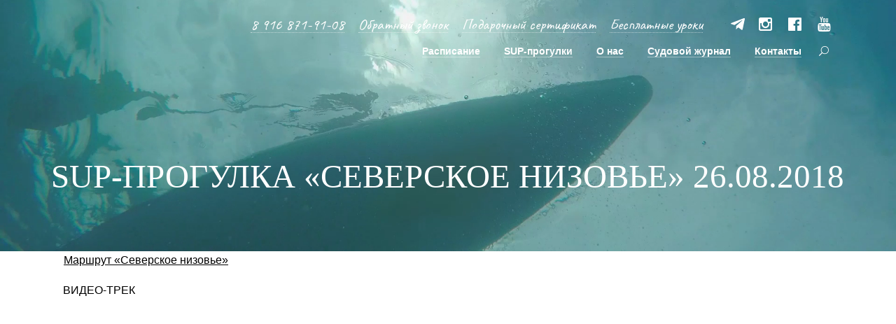

--- FILE ---
content_type: text/html; charset=UTF-8
request_url: https://xn--80agouigec2a2k.xn--p1ai/sup-progulka-severskoe-nizove-26-08-2018/
body_size: 10381
content:
<!DOCTYPE html>
<html lang="ru-RU">
<head>
	<meta charset="UTF-8" />
	
	<title>Туристический SUP-клуб «Саптапыч» |   SUP-прогулка «Северское низовье» 26.08.2018</title>

				<meta name="viewport" content="width=device-width,initial-scale=1,user-scalable=no">
		
	<link rel="profile" href="http://gmpg.org/xfn/11" />
	<link rel="pingback" href="https://xn--80agouigec2a2k.xn--p1ai/xmlrpc.php" />
            <link rel="shortcut icon" type="image/x-icon" href="http://xn--80agouigec2a2k.xn--p1ai/wp-content/uploads/2017/08/favicon.png">
        <link rel="apple-touch-icon" href="http://xn--80agouigec2a2k.xn--p1ai/wp-content/uploads/2017/08/favicon.png"/>
    	<script type="application/javascript">var QodeAjaxUrl = "https://xn--80agouigec2a2k.xn--p1ai/wp-admin/admin-ajax.php"</script><link rel='dns-prefetch' href='//fonts.googleapis.com' />
<link rel="alternate" type="application/rss+xml" title="Туристический SUP-клуб «Саптапыч» &raquo; Лента" href="https://xn--80agouigec2a2k.xn--p1ai/feed/" />
<link rel='stylesheet' id='contact-form-7-css'  href='https://xn--80agouigec2a2k.xn--p1ai/wp-content/plugins/contact-form-7/includes/css/styles.css?ver=5.4' type='text/css' media='all' />
<style id='contact-form-7-inline-css' type='text/css'>
.wpcf7 .wpcf7-recaptcha iframe {margin-bottom: 0;}.wpcf7 .wpcf7-recaptcha[data-align="center"] > div {margin: 0 auto;}.wpcf7 .wpcf7-recaptcha[data-align="right"] > div {margin: 0 0 0 auto;}
</style>
<link rel='stylesheet' id='rs-plugin-settings-css'  href='https://xn--80agouigec2a2k.xn--p1ai/wp-content/plugins/revslider/public/assets/css/rs6.css?ver=6.3.6' type='text/css' media='all' />
<style id='rs-plugin-settings-inline-css' type='text/css'>
#rs-demo-id {}
</style>
<link rel='stylesheet' id='wpb-google-fonts-css'  href='https://fonts.googleapis.com/css?family=Open+Sans%3A300%2C400%2C600%2C800%7CCaveat&#038;subset=cyrillic&#038;ver=90b212dca033e9fac3690d43dda4da32' type='text/css' media='all' />
<link rel='stylesheet' id='default_style-css'  href='https://xn--80agouigec2a2k.xn--p1ai/wp-content/themes/bridge/style.css?ver=90b212dca033e9fac3690d43dda4da32' type='text/css' media='all' />
<link rel='stylesheet' id='qode_font_awesome-css'  href='https://xn--80agouigec2a2k.xn--p1ai/wp-content/themes/bridge/css/font-awesome/css/font-awesome.min.css?ver=90b212dca033e9fac3690d43dda4da32' type='text/css' media='all' />
<link rel='stylesheet' id='qode_font_elegant-css'  href='https://xn--80agouigec2a2k.xn--p1ai/wp-content/themes/bridge/css/elegant-icons/style.min.css?ver=90b212dca033e9fac3690d43dda4da32' type='text/css' media='all' />
<link rel='stylesheet' id='qode_linea_icons-css'  href='https://xn--80agouigec2a2k.xn--p1ai/wp-content/themes/bridge/css/linea-icons/style.css?ver=90b212dca033e9fac3690d43dda4da32' type='text/css' media='all' />
<link rel='stylesheet' id='qode_dripicons-css'  href='https://xn--80agouigec2a2k.xn--p1ai/wp-content/themes/bridge/css/dripicons/dripicons.css?ver=90b212dca033e9fac3690d43dda4da32' type='text/css' media='all' />
<link rel='stylesheet' id='stylesheet-css'  href='https://xn--80agouigec2a2k.xn--p1ai/wp-content/themes/bridge/css/stylesheet.min.css?ver=90b212dca033e9fac3690d43dda4da32' type='text/css' media='all' />
<style id='stylesheet-inline-css' type='text/css'>
   .postid-8292.disabled_footer_top .footer_top_holder, .postid-8292.disabled_footer_bottom .footer_bottom_holder { display: none;}


</style>
<link rel='stylesheet' id='qode_print-css'  href='https://xn--80agouigec2a2k.xn--p1ai/wp-content/themes/bridge/css/print.css?ver=90b212dca033e9fac3690d43dda4da32' type='text/css' media='all' />
<link rel='stylesheet' id='mac_stylesheet-css'  href='https://xn--80agouigec2a2k.xn--p1ai/wp-content/themes/bridge/css/mac_stylesheet.css?ver=90b212dca033e9fac3690d43dda4da32' type='text/css' media='all' />
<link rel='stylesheet' id='webkit-css'  href='https://xn--80agouigec2a2k.xn--p1ai/wp-content/themes/bridge/css/webkit_stylesheet.css?ver=90b212dca033e9fac3690d43dda4da32' type='text/css' media='all' />
<link rel='stylesheet' id='style_dynamic-css'  href='https://xn--80agouigec2a2k.xn--p1ai/wp-content/themes/bridge/css/style_dynamic.css?ver=1654867509' type='text/css' media='all' />
<link rel='stylesheet' id='responsive-css'  href='https://xn--80agouigec2a2k.xn--p1ai/wp-content/themes/bridge/css/responsive.min.css?ver=90b212dca033e9fac3690d43dda4da32' type='text/css' media='all' />
<link rel='stylesheet' id='style_dynamic_responsive-css'  href='https://xn--80agouigec2a2k.xn--p1ai/wp-content/themes/bridge/css/style_dynamic_responsive.css?ver=1654867509' type='text/css' media='all' />
<link rel='stylesheet' id='js_composer_front-css'  href='https://xn--80agouigec2a2k.xn--p1ai/wp-content/plugins/js_composer/assets/css/js_composer.min.css?ver=6.13.0' type='text/css' media='all' />
<link rel='stylesheet' id='custom_css-css'  href='https://xn--80agouigec2a2k.xn--p1ai/wp-content/themes/bridge/css/custom_css.css?ver=1654867509' type='text/css' media='all' />
<link rel='stylesheet' id='evcal_cal_default-css'  href='//xn--80agouigec2a2k.xn--p1ai/wp-content/plugins/eventON/assets/css/eventon_styles.css?ver=2.6.9' type='text/css' media='all' />
<link rel='stylesheet' id='evo_font_icons-css'  href='//xn--80agouigec2a2k.xn--p1ai/wp-content/plugins/eventON/assets/fonts/font-awesome.css?ver=2.6.9' type='text/css' media='all' />
<link rel='stylesheet' id='eventon_dynamic_styles-css'  href='//xn--80agouigec2a2k.xn--p1ai/wp-content/plugins/eventON/assets/css/eventon_dynamic_styles.css?ver=90b212dca033e9fac3690d43dda4da32' type='text/css' media='all' />
<link rel='stylesheet' id='childstyle-css'  href='https://xn--80agouigec2a2k.xn--p1ai/wp-content/themes/bridge-child/style.css?ver=90b212dca033e9fac3690d43dda4da32' type='text/css' media='all' />
<link rel='stylesheet' id='bsf-Defaults-css'  href='https://xn--80agouigec2a2k.xn--p1ai/wp-content/uploads/smile_fonts/Defaults/Defaults.css?ver=90b212dca033e9fac3690d43dda4da32' type='text/css' media='all' />
<link rel='stylesheet' id='ultimate-style-min-css'  href='https://xn--80agouigec2a2k.xn--p1ai/wp-content/plugins/Ultimate_VC_Addons/assets/min-css/ultimate.min.css?ver=3.16.19' type='text/css' media='all' />
<link rel='stylesheet' id='ultimate-vidcons-css'  href='https://xn--80agouigec2a2k.xn--p1ai/wp-content/plugins/Ultimate_VC_Addons/assets/fonts/vidcons.css?ver=90b212dca033e9fac3690d43dda4da32' type='text/css' media='all' />
<script type='text/javascript' src='https://xn--80agouigec2a2k.xn--p1ai/wp-includes/js/jquery/jquery.min.js?ver=3.5.1' id='jquery-core-js'></script>
<script type='text/javascript' src='https://xn--80agouigec2a2k.xn--p1ai/wp-includes/js/jquery/jquery-migrate.min.js?ver=3.3.2' id='jquery-migrate-js'></script>
<script type='text/javascript' src='https://xn--80agouigec2a2k.xn--p1ai/wp-content/plugins/revslider/public/assets/js/rbtools.min.js?ver=6.3.6' id='tp-tools-js'></script>
<script type='text/javascript' src='https://xn--80agouigec2a2k.xn--p1ai/wp-content/plugins/revslider/public/assets/js/rs6.min.js?ver=6.3.6' id='revmin-js'></script>
<script type='text/javascript' src='https://xn--80agouigec2a2k.xn--p1ai/wp-includes/js/jquery/ui/core.min.js?ver=1.12.1' id='jquery-ui-core-js'></script>
<script type='text/javascript' src='https://xn--80agouigec2a2k.xn--p1ai/wp-includes/js/jquery/ui/mouse.min.js?ver=1.12.1' id='jquery-ui-mouse-js'></script>
<script type='text/javascript' src='https://xn--80agouigec2a2k.xn--p1ai/wp-includes/js/jquery/ui/slider.min.js?ver=1.12.1' id='jquery-ui-slider-js'></script>
<script type='text/javascript' src='https://xn--80agouigec2a2k.xn--p1ai/wp-content/plugins/Ultimate_VC_Addons/assets/min-js/modernizr-custom.min.js?ver=3.16.19' id='ultimate-modernizr-js'></script>
<script type='text/javascript' src='https://xn--80agouigec2a2k.xn--p1ai/wp-content/plugins/Ultimate_VC_Addons/assets/min-js/jquery-ui-labeledslider.min.js?ver=3.16.19' id='ult_range_tick-js'></script>
<script type='text/javascript' src='https://xn--80agouigec2a2k.xn--p1ai/wp-content/plugins/Ultimate_VC_Addons/assets/min-js/ultimate.min.js?ver=3.16.19' id='ultimate-script-js'></script>
<script type='text/javascript' src='https://xn--80agouigec2a2k.xn--p1ai/wp-content/plugins/Ultimate_VC_Addons/assets/min-js/jparallax.min.js?ver=90b212dca033e9fac3690d43dda4da32' id='jquery.shake-js'></script>
<script type='text/javascript' src='https://xn--80agouigec2a2k.xn--p1ai/wp-content/plugins/Ultimate_VC_Addons/assets/min-js/vhparallax.min.js?ver=90b212dca033e9fac3690d43dda4da32' id='jquery.vhparallax-js'></script>
<script type='text/javascript' src='https://xn--80agouigec2a2k.xn--p1ai/wp-content/plugins/Ultimate_VC_Addons/assets/min-js/mb-YTPlayer.min.js?ver=90b212dca033e9fac3690d43dda4da32' id='jquery.ytplayer-js'></script>
<link rel="https://api.w.org/" href="https://xn--80agouigec2a2k.xn--p1ai/wp-json/" /><link rel="alternate" type="application/json" href="https://xn--80agouigec2a2k.xn--p1ai/wp-json/wp/v2/posts/8292" /><link rel="canonical" href="https://xn--80agouigec2a2k.xn--p1ai/sup-progulka-severskoe-nizove-26-08-2018/" />
<link rel="alternate" type="application/json+oembed" href="https://xn--80agouigec2a2k.xn--p1ai/wp-json/oembed/1.0/embed?url=https%3A%2F%2Fxn--80agouigec2a2k.xn--p1ai%2Fsup-progulka-severskoe-nizove-26-08-2018%2F" />
<link rel="alternate" type="text/xml+oembed" href="https://xn--80agouigec2a2k.xn--p1ai/wp-json/oembed/1.0/embed?url=https%3A%2F%2Fxn--80agouigec2a2k.xn--p1ai%2Fsup-progulka-severskoe-nizove-26-08-2018%2F&#038;format=xml" />
<script type="text/javascript" src="//xn--80agouigec2a2k.xn--p1ai/?wordfence_syncAttackData=1769385137.7007" async></script><meta name="generator" content="Powered by WPBakery Page Builder - drag and drop page builder for WordPress."/>
<meta name="generator" content="Powered by Slider Revolution 6.3.6 - responsive, Mobile-Friendly Slider Plugin for WordPress with comfortable drag and drop interface." />
<script type="text/javascript">function setREVStartSize(e){
			//window.requestAnimationFrame(function() {				 
				window.RSIW = window.RSIW===undefined ? window.innerWidth : window.RSIW;	
				window.RSIH = window.RSIH===undefined ? window.innerHeight : window.RSIH;	
				try {								
					var pw = document.getElementById(e.c).parentNode.offsetWidth,
						newh;
					pw = pw===0 || isNaN(pw) ? window.RSIW : pw;
					e.tabw = e.tabw===undefined ? 0 : parseInt(e.tabw);
					e.thumbw = e.thumbw===undefined ? 0 : parseInt(e.thumbw);
					e.tabh = e.tabh===undefined ? 0 : parseInt(e.tabh);
					e.thumbh = e.thumbh===undefined ? 0 : parseInt(e.thumbh);
					e.tabhide = e.tabhide===undefined ? 0 : parseInt(e.tabhide);
					e.thumbhide = e.thumbhide===undefined ? 0 : parseInt(e.thumbhide);
					e.mh = e.mh===undefined || e.mh=="" || e.mh==="auto" ? 0 : parseInt(e.mh,0);		
					if(e.layout==="fullscreen" || e.l==="fullscreen") 						
						newh = Math.max(e.mh,window.RSIH);					
					else{					
						e.gw = Array.isArray(e.gw) ? e.gw : [e.gw];
						for (var i in e.rl) if (e.gw[i]===undefined || e.gw[i]===0) e.gw[i] = e.gw[i-1];					
						e.gh = e.el===undefined || e.el==="" || (Array.isArray(e.el) && e.el.length==0)? e.gh : e.el;
						e.gh = Array.isArray(e.gh) ? e.gh : [e.gh];
						for (var i in e.rl) if (e.gh[i]===undefined || e.gh[i]===0) e.gh[i] = e.gh[i-1];
											
						var nl = new Array(e.rl.length),
							ix = 0,						
							sl;					
						e.tabw = e.tabhide>=pw ? 0 : e.tabw;
						e.thumbw = e.thumbhide>=pw ? 0 : e.thumbw;
						e.tabh = e.tabhide>=pw ? 0 : e.tabh;
						e.thumbh = e.thumbhide>=pw ? 0 : e.thumbh;					
						for (var i in e.rl) nl[i] = e.rl[i]<window.RSIW ? 0 : e.rl[i];
						sl = nl[0];									
						for (var i in nl) if (sl>nl[i] && nl[i]>0) { sl = nl[i]; ix=i;}															
						var m = pw>(e.gw[ix]+e.tabw+e.thumbw) ? 1 : (pw-(e.tabw+e.thumbw)) / (e.gw[ix]);					
						newh =  (e.gh[ix] * m) + (e.tabh + e.thumbh);
					}				
					if(window.rs_init_css===undefined) window.rs_init_css = document.head.appendChild(document.createElement("style"));					
					document.getElementById(e.c).height = newh+"px";
					window.rs_init_css.innerHTML += "#"+e.c+"_wrapper { height: "+newh+"px }";				
				} catch(e){
					console.log("Failure at Presize of Slider:" + e)
				}					   
			//});
		  };</script>
		<style type="text/css" id="wp-custom-css">
			html .woocommerce.archive .term-description {
    display: block;
    font-size: 25px;
    margin-bottom: 15px;
}		</style>
		<noscript><style> .wpb_animate_when_almost_visible { opacity: 1; }</style></noscript>	


</head>

<body class="post-template-default single single-post postid-8292 single-format-standard  qode-title-hidden footer_responsive_adv qode-child-theme-ver-1.0.0 qode-theme-ver-16.0.1 qode-theme-bridge wpb-js-composer js-comp-ver-6.13.0 vc_responsive" itemscope itemtype="http://schema.org/WebPage">


<div class="wrapper">
	<div class="wrapper_inner">

    
    <!-- Google Analytics start -->
        <!-- Google Analytics end -->

	<header class=" has_top scroll_top light stick transparent scrolled_not_transparent page_header">
	<div class="header_inner clearfix">
		<form role="search" action="https://xn--80agouigec2a2k.xn--p1ai/" class="qode_search_form_3" method="get">
	    <div class="container">
        <div class="container_inner clearfix">
							                <div class="form_holder_outer">
                    <div class="form_holder">

                        <input type="text" placeholder="Поиск" name="s" class="qode_search_field" autocomplete="off" />
                        <div class="qode_search_close">
                            <a href="#">
								<span aria-hidden="true" class="qode_icon_font_elegant icon_close " ></span>                            </a>
                        </div>
                    </div>
                </div>
								        </div>
    </div>
</form>		<div class="header_top_bottom_holder">
				<div class="header_top clearfix" style='background-color:rgba(255, 255, 255, 0);' >
				<div class="container">
			<div class="container_inner clearfix">
														<div class="left">
						<div class="inner">
													</div>
					</div>
					<div class="right">
						<div class="inner">
							<div class="header-widget widget_nav_menu header-right-widget"><div class="menu-top-header-menu-container"><ul id="menu-top-header-menu" class="menu"><li id="menu-item-6803" class="hide-on-smartphone menu-item menu-item-type-custom menu-item-object-custom menu-item-6803"><a rel="nofollow" href="tel:+79168719108">8 916 871-91-08</a></li>
<li id="menu-item-9414" class="only-smartphone menu-item menu-item-type-custom menu-item-object-custom menu-item-9414"><a href="tel:+79168719108"><i class="Defaults-phone"></i></a></li>
<li id="menu-item-9415" class="only-smartphone menu-item menu-item-type-custom menu-item-object-custom menu-item-9415"><a href="https://wa.me/79168719108"><i class="Defaults-whatsapp"></i></a></li>
<li id="menu-item-6806" class="only-smartphone menu-item menu-item-type-custom menu-item-object-custom menu-item-6806"><a href="https://t.me/suptap"><svg style="min-width:20px;" data-prefix="fab" data-icon="telegram-plane" role="img" xmlns="http://www.w3.org/2000/svg" viewBox="0 0 448 512" class="svg-inline--fa fa-telegram-plane fa-w-14"><path fill="currentColor" d="M446.7 98.6l-67.6 318.8c-5.1 22.5-18.4 28.1-37.3 17.5l-103-75.9-49.7 47.8c-5.5 5.5-10.1 10.1-20.7 10.1l7.4-104.9 190.9-172.5c8.3-7.4-1.8-11.5-12.9-4.1L117.8 284 16.2 252.2c-22.1-6.9-22.5-22.1 4.6-32.7L418.2 66.4c18.4-6.9 34.5 4.1 28.5 32.2z" class=""></path></svg></a></li>
<li id="menu-item-9416" class="only-smartphone menu-item menu-item-type-custom menu-item-object-custom menu-item-9416"><a href="mailto:mail@сапсёрфинг.рф"><i class="Defaults-at"></i></a></li>
<li id="menu-item-6804" class="only-pc menu-item menu-item-type-custom menu-item-object-custom menu-item-6804"><a rel="nofollow" href="#wow-modal-id-5">Обратный звонок</a></li>
<li id="menu-item-11661" class="menu-item menu-item-type-post_type menu-item-object-page menu-item-11661"><a href="https://xn--80agouigec2a2k.xn--p1ai/sert/">Подарочный сертификат</a></li>
<li id="menu-item-7767" class="menu-item-free-lessons menu-item menu-item-type-post_type menu-item-object-page menu-item-7767"><a href="https://xn--80agouigec2a2k.xn--p1ai/besplatnoe-obuchenie/">Бесплатные уроки</a></li>
<li id="menu-item-11660" class="menu-item-social menu-item-social-first only-pc menu-item menu-item-type-custom menu-item-object-custom menu-item-11660"><a href="https://t.me/suptap"><svg style="width:20px;" data-prefix="fab" data-icon="telegram-plane" role="img" xmlns="http://www.w3.org/2000/svg" viewBox="0 0 448 512" class="svg-inline--fa fa-telegram-plane fa-w-14"><path fill="currentColor" d="M446.7 98.6l-67.6 318.8c-5.1 22.5-18.4 28.1-37.3 17.5l-103-75.9-49.7 47.8c-5.5 5.5-10.1 10.1-20.7 10.1l7.4-104.9 190.9-172.5c8.3-7.4-1.8-11.5-12.9-4.1L117.8 284 16.2 252.2c-22.1-6.9-22.5-22.1 4.6-32.7L418.2 66.4c18.4-6.9 34.5 4.1 28.5 32.2z" class=""></path></svg></a></li>
<li id="menu-item-6807" class="menu-item-social menu-item menu-item-type-custom menu-item-object-custom menu-item-6807"><a href="https://www.instagram.com/suptapru/"><i class="Defaults-instagram"></i></a></li>
<li id="menu-item-6805" class="menu-item-social menu-item menu-item-type-custom menu-item-object-custom menu-item-6805"><a href="https://www.facebook.com/suptapru/"><i class="Defaults-facebook-official"></i></a></li>
<li id="menu-item-9370" class="menu-item-social menu-item menu-item-type-custom menu-item-object-custom menu-item-9370"><a href="https://www.youtube.com/channel/UCn5wvEdN51ceBjYywxzDrBg/featured"><i class="Defaults-youtube"></i></a></li>
</ul></div></div>						</div>
					</div>
													</div>
		</div>
		</div>

			<div class="header_bottom clearfix" style=' background-color:rgba(255, 255, 255, 0);' >
								<div class="container">
					<div class="container_inner clearfix">
																				<div class="header_inner_left">
																	<div class="mobile_menu_button">
		<span>
			<i class="qode_icon_font_awesome fa fa-bars " ></i>		</span>
	</div>
								<div class="logo_wrapper" >
	<div class="q_logo">
		<a itemprop="url" href="https://xn--80agouigec2a2k.xn--p1ai/"" >
             <img itemprop="image" class="normal" src="https://xn--80agouigec2a2k.xn--p1ai/wp-content/uploads/2017/11/standart-2018.svg" alt="Logo"/> 			 <img itemprop="image" class="light" src="https://xn--80agouigec2a2k.xn--p1ai/wp-content/uploads/2017/11/standart-2018-white.svg" alt="Logo"/> 			 <img itemprop="image" class="dark" src="https://xn--80agouigec2a2k.xn--p1ai/wp-content/uploads/2017/11/standart-2018.svg" alt="Logo"/> 			 <img itemprop="image" class="sticky" src="https://xn--80agouigec2a2k.xn--p1ai/wp-content/uploads/2017/11/standart-2018.svg" alt="Logo"/> 			 <img itemprop="image" class="mobile" src="https://xn--80agouigec2a2k.xn--p1ai/wp-content/uploads/2017/11/standart-2018.svg" alt="Logo"/> 					</a>
	</div>
	</div>															</div>
															<div class="header_inner_right">
									<div class="side_menu_button_wrapper right">
																														<div class="side_menu_button">
												<a class="search_button search_covers_header normal" href="javascript:void(0)">
		<span aria-hidden="true" class="qode_icon_font_elegant icon_search " ></span>	</a>

																																	</div>
									</div>
								</div>
							
							
							<nav class="main_menu drop_down right">
								<ul id="menu-glavnoe-menju" class=""><li id="nav-menu-item-7076" class="menu-item menu-item-type-post_type menu-item-object-page  narrow"><a href="https://xn--80agouigec2a2k.xn--p1ai/events/" class=""><i class="menu_icon blank fa"></i><span>Расписание</span><span class="plus"></span></a></li>
<li id="nav-menu-item-7463" class="menu-item menu-item-type-post_type menu-item-object-page menu-item-has-children  has_sub narrow"><a href="https://xn--80agouigec2a2k.xn--p1ai/sup-progulki/" class=""><i class="menu_icon blank fa"></i><span>SUP-прогулки</span><span class="plus"></span></a>
<div class="second"><div class="inner"><ul>
	<li id="nav-menu-item-9428" class="menu-item menu-item-type-post_type menu-item-object-page "><a href="https://xn--80agouigec2a2k.xn--p1ai/sup-progulki/rodniki-oki/" class=""><i class="menu_icon blank fa"></i><span>Родники Оки</span><span class="plus"></span></a></li>
	<li id="nav-menu-item-7005" class="menu-item menu-item-type-post_type menu-item-object-page "><a href="https://xn--80agouigec2a2k.xn--p1ai/sup-progulki/drevnerusskaya-oka/" class=""><i class="menu_icon blank fa"></i><span>Древнерусская Ока</span><span class="plus"></span></a></li>
	<li id="nav-menu-item-7541" class="menu-item menu-item-type-post_type menu-item-object-page "><a href="https://xn--80agouigec2a2k.xn--p1ai/sup-progulki/severskoe-nizove/" class=""><i class="menu_icon blank fa"></i><span>Северское низовье</span><span class="plus"></span></a></li>
	<li id="nav-menu-item-7006" class="menu-item menu-item-type-post_type menu-item-object-page "><a href="https://xn--80agouigec2a2k.xn--p1ai/sup-progulki/mosty-oki/" class=""><i class="menu_icon blank fa"></i><span>Мосты Оки</span><span class="plus"></span></a></li>
	<li id="nav-menu-item-7445" class="menu-item menu-item-type-post_type menu-item-object-page "><a href="https://xn--80agouigec2a2k.xn--p1ai/sup-progulki/vody-osetra/" class=""><i class="menu_icon blank fa"></i><span>Воды Осетра</span><span class="plus"></span></a></li>
	<li id="nav-menu-item-7858" class="menu-item menu-item-type-post_type menu-item-object-page "><a href="https://xn--80agouigec2a2k.xn--p1ai/sup-yoga/" class=""><i class="menu_icon blank fa"></i><span>SUP-йога в Коломне</span><span class="plus"></span></a></li>
</ul></div></div>
</li>
<li id="nav-menu-item-12101" class="only-smartphone menu-item menu-item-type-post_type menu-item-object-page  narrow"><a href="https://xn--80agouigec2a2k.xn--p1ai/sert/" class=""><i class="menu_icon blank fa"></i><span>Подарочный сертификат</span><span class="plus"></span></a></li>
<li id="nav-menu-item-3399" class="menu-item menu-item-type-post_type menu-item-object-page  narrow"><a href="https://xn--80agouigec2a2k.xn--p1ai/about/" class=""><i class="menu_icon blank fa"></i><span>О нас</span><span class="plus"></span></a></li>
<li id="nav-menu-item-3606" class="menu-item-blog menu-item menu-item-type-post_type menu-item-object-page current_page_parent  narrow"><a href="https://xn--80agouigec2a2k.xn--p1ai/logbook/" class=""><i class="menu_icon blank fa"></i><span>Судовой журнал</span><span class="plus"></span></a></li>
<li id="nav-menu-item-4421" class="menu-item menu-item-type-post_type menu-item-object-page  narrow"><a href="https://xn--80agouigec2a2k.xn--p1ai/contact/" class=""><i class="menu_icon blank fa"></i><span>Контакты</span><span class="plus"></span></a></li>
</ul>							</nav>
														<nav class="mobile_menu">
	<ul id="menu-glavnoe-menju-1" class=""><li id="mobile-menu-item-7076" class="menu-item menu-item-type-post_type menu-item-object-page "><a href="https://xn--80agouigec2a2k.xn--p1ai/events/" class=""><span>Расписание</span></a><span class="mobile_arrow"><i class="fa fa-angle-right"></i><i class="fa fa-angle-down"></i></span></li>
<li id="mobile-menu-item-7463" class="menu-item menu-item-type-post_type menu-item-object-page menu-item-has-children  has_sub"><a href="https://xn--80agouigec2a2k.xn--p1ai/sup-progulki/" class=""><span>SUP-прогулки</span></a><span class="mobile_arrow"><i class="fa fa-angle-right"></i><i class="fa fa-angle-down"></i></span>
<ul class="sub_menu">
	<li id="mobile-menu-item-9428" class="menu-item menu-item-type-post_type menu-item-object-page "><a href="https://xn--80agouigec2a2k.xn--p1ai/sup-progulki/rodniki-oki/" class=""><span>Родники Оки</span></a><span class="mobile_arrow"><i class="fa fa-angle-right"></i><i class="fa fa-angle-down"></i></span></li>
	<li id="mobile-menu-item-7005" class="menu-item menu-item-type-post_type menu-item-object-page "><a href="https://xn--80agouigec2a2k.xn--p1ai/sup-progulki/drevnerusskaya-oka/" class=""><span>Древнерусская Ока</span></a><span class="mobile_arrow"><i class="fa fa-angle-right"></i><i class="fa fa-angle-down"></i></span></li>
	<li id="mobile-menu-item-7541" class="menu-item menu-item-type-post_type menu-item-object-page "><a href="https://xn--80agouigec2a2k.xn--p1ai/sup-progulki/severskoe-nizove/" class=""><span>Северское низовье</span></a><span class="mobile_arrow"><i class="fa fa-angle-right"></i><i class="fa fa-angle-down"></i></span></li>
	<li id="mobile-menu-item-7006" class="menu-item menu-item-type-post_type menu-item-object-page "><a href="https://xn--80agouigec2a2k.xn--p1ai/sup-progulki/mosty-oki/" class=""><span>Мосты Оки</span></a><span class="mobile_arrow"><i class="fa fa-angle-right"></i><i class="fa fa-angle-down"></i></span></li>
	<li id="mobile-menu-item-7445" class="menu-item menu-item-type-post_type menu-item-object-page "><a href="https://xn--80agouigec2a2k.xn--p1ai/sup-progulki/vody-osetra/" class=""><span>Воды Осетра</span></a><span class="mobile_arrow"><i class="fa fa-angle-right"></i><i class="fa fa-angle-down"></i></span></li>
	<li id="mobile-menu-item-7858" class="menu-item menu-item-type-post_type menu-item-object-page "><a href="https://xn--80agouigec2a2k.xn--p1ai/sup-yoga/" class=""><span>SUP-йога в Коломне</span></a><span class="mobile_arrow"><i class="fa fa-angle-right"></i><i class="fa fa-angle-down"></i></span></li>
</ul>
</li>
<li id="mobile-menu-item-12101" class="only-smartphone menu-item menu-item-type-post_type menu-item-object-page "><a href="https://xn--80agouigec2a2k.xn--p1ai/sert/" class=""><span>Подарочный сертификат</span></a><span class="mobile_arrow"><i class="fa fa-angle-right"></i><i class="fa fa-angle-down"></i></span></li>
<li id="mobile-menu-item-3399" class="menu-item menu-item-type-post_type menu-item-object-page "><a href="https://xn--80agouigec2a2k.xn--p1ai/about/" class=""><span>О нас</span></a><span class="mobile_arrow"><i class="fa fa-angle-right"></i><i class="fa fa-angle-down"></i></span></li>
<li id="mobile-menu-item-3606" class="menu-item-blog menu-item menu-item-type-post_type menu-item-object-page current_page_parent "><a href="https://xn--80agouigec2a2k.xn--p1ai/logbook/" class=""><span>Судовой журнал</span></a><span class="mobile_arrow"><i class="fa fa-angle-right"></i><i class="fa fa-angle-down"></i></span></li>
<li id="mobile-menu-item-4421" class="menu-item menu-item-type-post_type menu-item-object-page "><a href="https://xn--80agouigec2a2k.xn--p1ai/contact/" class=""><span>Контакты</span></a><span class="mobile_arrow"><i class="fa fa-angle-right"></i><i class="fa fa-angle-down"></i></span></li>
</ul></nav>																				</div>
					</div>
									</div>
			</div>
		</div>

</header>	<a id="back_to_top" href="#">
        <span class="fa-stack">
            <i class="qode_icon_font_awesome fa fa-arrow-up " ></i>        </span>
	</a>
	
	
    
    
    <div class="content ">
        <div class="content_inner  ">
    			
<div class="q_slider"><div class="q_slider_inner"></div>
			<!-- START Suptour 1 REVOLUTION SLIDER 6.3.6 --><p class="rs-p-wp-fix"></p>
			<rs-module-wrap id="rev_slider_2_1_wrapper" data-source="gallery" style="background:transparent;padding:0;margin:0px auto;margin-top:0;margin-bottom:0;">
				<rs-module id="rev_slider_2_1" style="" data-version="6.3.6">
					<rs-slides>
						<rs-slide data-key="rs-11" data-title="Slide" data-anim="ei:d;eo:d;s:d;r:0;t:fade;sl:d;">
							<img src="//xn--80agouigec2a2k.xn--p1ai/wp-content/uploads/2019/05/header-4.jpg" title="SUP-прогулка «Северское низовье» 26.08.2018" class="rev-slidebg" data-no-retina>
							<rs-bgvideo 
								data-video="v:100;w:100%;h:100%;nse:false;rwd:false;l:loop;ptimer:true;"
								data-mp4="//xn--80agouigec2a2k.xn--p1ai/wp-content/uploads/2019/05/logbook-header-under-2.mp4"
							></rs-bgvideo>
<!--
							--><h1
								id="slider-2-slide-11-layer-1" 
								class="rs-layer"
								data-type="text"
								data-color="#ffffff"
								data-rsp_ch="on"
								data-xy="x:c;y:b;"
								data-text="s:47;l:47;a:inherit;"
								data-vbility="t,t,t,f"
								data-wrpcls="revslider-title"
								data-frame_999="o:0;st:w;sR:8700;"
								style="z-index:5;font-family:Roboto;"
							><div class="rev-slider-header">SUP-прогулка «Северское низовье» 26.08.2018</div> 
							</h1><!--
-->						</rs-slide>
					</rs-slides>
				</rs-module>
				<script type="text/javascript">
					setREVStartSize({c: 'rev_slider_2_1',rl:[1240,1024,778,480],el:[349],gw:[1240],gh:[349],type:'standard',justify:'',layout:'fullwidth',mh:"0"});
					var	revapi2,
						tpj;
					function revinit_revslider21() {
					jQuery(function() {
						tpj = jQuery;
						revapi2 = tpj("#rev_slider_2_1");
						if(revapi2==undefined || revapi2.revolution == undefined){
							revslider_showDoubleJqueryError("rev_slider_2_1");
						}else{
							revapi2.revolution({
								sliderLayout:"fullwidth",
								visibilityLevels:"1240,1024,778,480",
								gridwidth:1240,
								gridheight:349,
								autoHeight:true,
								spinner:"spinner2",
								perspective:600,
								perspectiveType:"local",
								editorheight:"349,768,960,300",
								responsiveLevels:"1240,1024,778,480",
								progressBar:{disableProgressBar:true},
								navigation: {
									onHoverStop:false
								},
								fallbacks: {
									allowHTML5AutoPlayOnAndroid:true
								},
							});
						}
						
					});
					} // End of RevInitScript
				var once_revslider21 = false;
				if (document.readyState === "loading") {document.addEventListener('readystatechange',function() { if((document.readyState === "interactive" || document.readyState === "complete") && !once_revslider21 ) { once_revslider21 = true; revinit_revslider21();}});} else {once_revslider21 = true; revinit_revslider21();}
				</script>
				<script>
					var htmlDivCss = ' #rev_slider_2_1_wrapper rs-loader.spinner2{ background-color: #FFFFFF !important; } ';
					var htmlDiv = document.getElementById('rs-plugin-settings-inline-css');
					if(htmlDiv) {
						htmlDiv.innerHTML = htmlDiv.innerHTML + htmlDivCss;
					}else{
						var htmlDiv = document.createElement('div');
						htmlDiv.innerHTML = '<style>' + htmlDivCss + '</style>';
						document.getElementsByTagName('head')[0].appendChild(htmlDiv.childNodes[0]);
					}
				</script>
			</rs-module-wrap>
			<!-- END REVOLUTION SLIDER -->
</div></div>

									<div class="container">
														<div class="container_inner default_template_holder" >
								
												
							<div class="two_columns_75_25 background_color_sidebar grid2 clearfix">
								<div class="column1">
											
									<div class="column_inner">
										<div class="blog_single blog_holder">
													<article id="post-8292" class="post-8292 post type-post status-publish format-standard has-post-thumbnail hentry category-sup-progulka-severskoe-nizove">
			<div class="post_content_holder">
										<div class="post_image">
	                        <img width="1610" height="906" src="https://xn--80agouigec2a2k.xn--p1ai/wp-content/uploads/2018/09/dsc_7334.jpg" class="attachment-full size-full wp-post-image" alt="" loading="lazy" srcset="https://xn--80agouigec2a2k.xn--p1ai/wp-content/uploads/2018/09/dsc_7334.jpg 1610w, https://xn--80agouigec2a2k.xn--p1ai/wp-content/uploads/2018/09/dsc_7334-345x194.jpg 345w, https://xn--80agouigec2a2k.xn--p1ai/wp-content/uploads/2018/09/dsc_7334-300x169.jpg 300w, https://xn--80agouigec2a2k.xn--p1ai/wp-content/uploads/2018/09/dsc_7334-768x432.jpg 768w, https://xn--80agouigec2a2k.xn--p1ai/wp-content/uploads/2018/09/dsc_7334-1024x576.jpg 1024w, https://xn--80agouigec2a2k.xn--p1ai/wp-content/uploads/2018/09/dsc_7334-220x124.jpg 220w, https://xn--80agouigec2a2k.xn--p1ai/wp-content/uploads/2018/09/dsc_7334-700x394.jpg 700w, https://xn--80agouigec2a2k.xn--p1ai/wp-content/uploads/2018/09/dsc_7334-539x303.jpg 539w, https://xn--80agouigec2a2k.xn--p1ai/wp-content/uploads/2018/09/dsc_7334-225x127.jpg 225w, https://xn--80agouigec2a2k.xn--p1ai/wp-content/uploads/2018/09/dsc_7334-326x183.jpg 326w, https://xn--80agouigec2a2k.xn--p1ai/wp-content/uploads/2018/09/dsc_7334-110x62.jpg 110w" sizes="(max-width: 1610px) 100vw, 1610px" />						</div>
								<div class="post_text">
					<div class="post_text_inner">
						<meta itemprop="name" content="SUP-прогулка «Северское низовье» 26.08.2018" />
						<meta itemprop="interactionCount" content="UserComments: 0"/>
						<meta itemprop="dateCreated" content="2018-08-26" />
						<meta itemprop="author" content="izo_top4ik" />
						<div class="post_info">
							in <a href="https://xn--80agouigec2a2k.xn--p1ai/category/sup-progulka-severskoe-nizove/" rel="category tag">Маршрут «Северское низовье»</a>							                                    						</div>
						<h3>ВИДЕО-ТРЕК</h3>
<div class="youtube-responsive-container"><iframe src="https://www.youtube.com/embed/yL3Vj9DByH0" width="560" height="315" frameborder="0" allowfullscreen="allowfullscreen"></iframe></div>
<h3>Фотоотчет</h3>
<p><img loading="lazy" src="https://xn--80agouigec2a2k.xn--p1ai/wp-content/uploads/2018/09/dsc_7241.jpg" alt="" width="1610" height="906" class="alignleft size-full wp-image-8294" srcset="https://xn--80agouigec2a2k.xn--p1ai/wp-content/uploads/2018/09/dsc_7241.jpg 1610w, https://xn--80agouigec2a2k.xn--p1ai/wp-content/uploads/2018/09/dsc_7241-345x194.jpg 345w, https://xn--80agouigec2a2k.xn--p1ai/wp-content/uploads/2018/09/dsc_7241-300x169.jpg 300w, https://xn--80agouigec2a2k.xn--p1ai/wp-content/uploads/2018/09/dsc_7241-768x432.jpg 768w, https://xn--80agouigec2a2k.xn--p1ai/wp-content/uploads/2018/09/dsc_7241-1024x576.jpg 1024w, https://xn--80agouigec2a2k.xn--p1ai/wp-content/uploads/2018/09/dsc_7241-220x124.jpg 220w, https://xn--80agouigec2a2k.xn--p1ai/wp-content/uploads/2018/09/dsc_7241-700x394.jpg 700w, https://xn--80agouigec2a2k.xn--p1ai/wp-content/uploads/2018/09/dsc_7241-539x303.jpg 539w, https://xn--80agouigec2a2k.xn--p1ai/wp-content/uploads/2018/09/dsc_7241-225x127.jpg 225w, https://xn--80agouigec2a2k.xn--p1ai/wp-content/uploads/2018/09/dsc_7241-326x183.jpg 326w, https://xn--80agouigec2a2k.xn--p1ai/wp-content/uploads/2018/09/dsc_7241-110x62.jpg 110w" sizes="(max-width: 1610px) 100vw, 1610px" /><img loading="lazy" src="https://xn--80agouigec2a2k.xn--p1ai/wp-content/uploads/2018/09/dsc_7249.jpg" alt="" width="1610" height="906" class="alignleft size-full wp-image-8295" srcset="https://xn--80agouigec2a2k.xn--p1ai/wp-content/uploads/2018/09/dsc_7249.jpg 1610w, https://xn--80agouigec2a2k.xn--p1ai/wp-content/uploads/2018/09/dsc_7249-345x194.jpg 345w, https://xn--80agouigec2a2k.xn--p1ai/wp-content/uploads/2018/09/dsc_7249-300x169.jpg 300w, https://xn--80agouigec2a2k.xn--p1ai/wp-content/uploads/2018/09/dsc_7249-768x432.jpg 768w, https://xn--80agouigec2a2k.xn--p1ai/wp-content/uploads/2018/09/dsc_7249-1024x576.jpg 1024w, https://xn--80agouigec2a2k.xn--p1ai/wp-content/uploads/2018/09/dsc_7249-220x124.jpg 220w, https://xn--80agouigec2a2k.xn--p1ai/wp-content/uploads/2018/09/dsc_7249-700x394.jpg 700w, https://xn--80agouigec2a2k.xn--p1ai/wp-content/uploads/2018/09/dsc_7249-539x303.jpg 539w, https://xn--80agouigec2a2k.xn--p1ai/wp-content/uploads/2018/09/dsc_7249-225x127.jpg 225w, https://xn--80agouigec2a2k.xn--p1ai/wp-content/uploads/2018/09/dsc_7249-326x183.jpg 326w, https://xn--80agouigec2a2k.xn--p1ai/wp-content/uploads/2018/09/dsc_7249-110x62.jpg 110w" sizes="(max-width: 1610px) 100vw, 1610px" /><img loading="lazy" src="https://xn--80agouigec2a2k.xn--p1ai/wp-content/uploads/2018/09/dsc_7256.jpg" alt="" width="1610" height="906" class="alignleft size-full wp-image-8296" srcset="https://xn--80agouigec2a2k.xn--p1ai/wp-content/uploads/2018/09/dsc_7256.jpg 1610w, https://xn--80agouigec2a2k.xn--p1ai/wp-content/uploads/2018/09/dsc_7256-345x194.jpg 345w, https://xn--80agouigec2a2k.xn--p1ai/wp-content/uploads/2018/09/dsc_7256-300x169.jpg 300w, https://xn--80agouigec2a2k.xn--p1ai/wp-content/uploads/2018/09/dsc_7256-768x432.jpg 768w, https://xn--80agouigec2a2k.xn--p1ai/wp-content/uploads/2018/09/dsc_7256-1024x576.jpg 1024w, https://xn--80agouigec2a2k.xn--p1ai/wp-content/uploads/2018/09/dsc_7256-220x124.jpg 220w, https://xn--80agouigec2a2k.xn--p1ai/wp-content/uploads/2018/09/dsc_7256-700x394.jpg 700w, https://xn--80agouigec2a2k.xn--p1ai/wp-content/uploads/2018/09/dsc_7256-539x303.jpg 539w, https://xn--80agouigec2a2k.xn--p1ai/wp-content/uploads/2018/09/dsc_7256-225x127.jpg 225w, https://xn--80agouigec2a2k.xn--p1ai/wp-content/uploads/2018/09/dsc_7256-326x183.jpg 326w, https://xn--80agouigec2a2k.xn--p1ai/wp-content/uploads/2018/09/dsc_7256-110x62.jpg 110w" sizes="(max-width: 1610px) 100vw, 1610px" /><img loading="lazy" src="https://xn--80agouigec2a2k.xn--p1ai/wp-content/uploads/2018/09/dsc_7273.jpg" alt="" width="1610" height="906" class="alignleft size-full wp-image-8297" srcset="https://xn--80agouigec2a2k.xn--p1ai/wp-content/uploads/2018/09/dsc_7273.jpg 1610w, https://xn--80agouigec2a2k.xn--p1ai/wp-content/uploads/2018/09/dsc_7273-345x194.jpg 345w, https://xn--80agouigec2a2k.xn--p1ai/wp-content/uploads/2018/09/dsc_7273-300x169.jpg 300w, https://xn--80agouigec2a2k.xn--p1ai/wp-content/uploads/2018/09/dsc_7273-768x432.jpg 768w, https://xn--80agouigec2a2k.xn--p1ai/wp-content/uploads/2018/09/dsc_7273-1024x576.jpg 1024w, https://xn--80agouigec2a2k.xn--p1ai/wp-content/uploads/2018/09/dsc_7273-220x124.jpg 220w, https://xn--80agouigec2a2k.xn--p1ai/wp-content/uploads/2018/09/dsc_7273-700x394.jpg 700w, https://xn--80agouigec2a2k.xn--p1ai/wp-content/uploads/2018/09/dsc_7273-539x303.jpg 539w, https://xn--80agouigec2a2k.xn--p1ai/wp-content/uploads/2018/09/dsc_7273-225x127.jpg 225w, https://xn--80agouigec2a2k.xn--p1ai/wp-content/uploads/2018/09/dsc_7273-326x183.jpg 326w, https://xn--80agouigec2a2k.xn--p1ai/wp-content/uploads/2018/09/dsc_7273-110x62.jpg 110w" sizes="(max-width: 1610px) 100vw, 1610px" /><img loading="lazy" src="https://xn--80agouigec2a2k.xn--p1ai/wp-content/uploads/2018/09/dsc_7334.jpg" alt="" width="1610" height="906" class="alignleft size-full wp-image-8298" srcset="https://xn--80agouigec2a2k.xn--p1ai/wp-content/uploads/2018/09/dsc_7334.jpg 1610w, https://xn--80agouigec2a2k.xn--p1ai/wp-content/uploads/2018/09/dsc_7334-345x194.jpg 345w, https://xn--80agouigec2a2k.xn--p1ai/wp-content/uploads/2018/09/dsc_7334-300x169.jpg 300w, https://xn--80agouigec2a2k.xn--p1ai/wp-content/uploads/2018/09/dsc_7334-768x432.jpg 768w, https://xn--80agouigec2a2k.xn--p1ai/wp-content/uploads/2018/09/dsc_7334-1024x576.jpg 1024w, https://xn--80agouigec2a2k.xn--p1ai/wp-content/uploads/2018/09/dsc_7334-220x124.jpg 220w, https://xn--80agouigec2a2k.xn--p1ai/wp-content/uploads/2018/09/dsc_7334-700x394.jpg 700w, https://xn--80agouigec2a2k.xn--p1ai/wp-content/uploads/2018/09/dsc_7334-539x303.jpg 539w, https://xn--80agouigec2a2k.xn--p1ai/wp-content/uploads/2018/09/dsc_7334-225x127.jpg 225w, https://xn--80agouigec2a2k.xn--p1ai/wp-content/uploads/2018/09/dsc_7334-326x183.jpg 326w, https://xn--80agouigec2a2k.xn--p1ai/wp-content/uploads/2018/09/dsc_7334-110x62.jpg 110w" sizes="(max-width: 1610px) 100vw, 1610px" /><br>
<img loading="lazy" src="https://xn--80agouigec2a2k.xn--p1ai/wp-content/uploads/2018/09/dsc_7341.jpg" alt="" width="1610" height="906" class="alignleft size-full wp-image-8299" srcset="https://xn--80agouigec2a2k.xn--p1ai/wp-content/uploads/2018/09/dsc_7341.jpg 1610w, https://xn--80agouigec2a2k.xn--p1ai/wp-content/uploads/2018/09/dsc_7341-345x194.jpg 345w, https://xn--80agouigec2a2k.xn--p1ai/wp-content/uploads/2018/09/dsc_7341-300x169.jpg 300w, https://xn--80agouigec2a2k.xn--p1ai/wp-content/uploads/2018/09/dsc_7341-768x432.jpg 768w, https://xn--80agouigec2a2k.xn--p1ai/wp-content/uploads/2018/09/dsc_7341-1024x576.jpg 1024w, https://xn--80agouigec2a2k.xn--p1ai/wp-content/uploads/2018/09/dsc_7341-220x124.jpg 220w, https://xn--80agouigec2a2k.xn--p1ai/wp-content/uploads/2018/09/dsc_7341-700x394.jpg 700w, https://xn--80agouigec2a2k.xn--p1ai/wp-content/uploads/2018/09/dsc_7341-539x303.jpg 539w, https://xn--80agouigec2a2k.xn--p1ai/wp-content/uploads/2018/09/dsc_7341-225x127.jpg 225w, https://xn--80agouigec2a2k.xn--p1ai/wp-content/uploads/2018/09/dsc_7341-326x183.jpg 326w, https://xn--80agouigec2a2k.xn--p1ai/wp-content/uploads/2018/09/dsc_7341-110x62.jpg 110w" sizes="(max-width: 1610px) 100vw, 1610px" /><img loading="lazy" src="https://xn--80agouigec2a2k.xn--p1ai/wp-content/uploads/2018/09/dsc_7494.jpg" alt="" width="1610" height="906" class="alignleft size-full wp-image-8300" srcset="https://xn--80agouigec2a2k.xn--p1ai/wp-content/uploads/2018/09/dsc_7494.jpg 1610w, https://xn--80agouigec2a2k.xn--p1ai/wp-content/uploads/2018/09/dsc_7494-345x194.jpg 345w, https://xn--80agouigec2a2k.xn--p1ai/wp-content/uploads/2018/09/dsc_7494-300x169.jpg 300w, https://xn--80agouigec2a2k.xn--p1ai/wp-content/uploads/2018/09/dsc_7494-768x432.jpg 768w, https://xn--80agouigec2a2k.xn--p1ai/wp-content/uploads/2018/09/dsc_7494-1024x576.jpg 1024w, https://xn--80agouigec2a2k.xn--p1ai/wp-content/uploads/2018/09/dsc_7494-220x124.jpg 220w, https://xn--80agouigec2a2k.xn--p1ai/wp-content/uploads/2018/09/dsc_7494-700x394.jpg 700w, https://xn--80agouigec2a2k.xn--p1ai/wp-content/uploads/2018/09/dsc_7494-539x303.jpg 539w, https://xn--80agouigec2a2k.xn--p1ai/wp-content/uploads/2018/09/dsc_7494-225x127.jpg 225w, https://xn--80agouigec2a2k.xn--p1ai/wp-content/uploads/2018/09/dsc_7494-326x183.jpg 326w, https://xn--80agouigec2a2k.xn--p1ai/wp-content/uploads/2018/09/dsc_7494-110x62.jpg 110w" sizes="(max-width: 1610px) 100vw, 1610px" /><img loading="lazy" src="https://xn--80agouigec2a2k.xn--p1ai/wp-content/uploads/2018/09/dsc_7497.jpg" alt="" width="1610" height="906" class="alignleft size-full wp-image-8301" srcset="https://xn--80agouigec2a2k.xn--p1ai/wp-content/uploads/2018/09/dsc_7497.jpg 1610w, https://xn--80agouigec2a2k.xn--p1ai/wp-content/uploads/2018/09/dsc_7497-345x194.jpg 345w, https://xn--80agouigec2a2k.xn--p1ai/wp-content/uploads/2018/09/dsc_7497-300x169.jpg 300w, https://xn--80agouigec2a2k.xn--p1ai/wp-content/uploads/2018/09/dsc_7497-768x432.jpg 768w, https://xn--80agouigec2a2k.xn--p1ai/wp-content/uploads/2018/09/dsc_7497-1024x576.jpg 1024w, https://xn--80agouigec2a2k.xn--p1ai/wp-content/uploads/2018/09/dsc_7497-220x124.jpg 220w, https://xn--80agouigec2a2k.xn--p1ai/wp-content/uploads/2018/09/dsc_7497-700x394.jpg 700w, https://xn--80agouigec2a2k.xn--p1ai/wp-content/uploads/2018/09/dsc_7497-539x303.jpg 539w, https://xn--80agouigec2a2k.xn--p1ai/wp-content/uploads/2018/09/dsc_7497-225x127.jpg 225w, https://xn--80agouigec2a2k.xn--p1ai/wp-content/uploads/2018/09/dsc_7497-326x183.jpg 326w, https://xn--80agouigec2a2k.xn--p1ai/wp-content/uploads/2018/09/dsc_7497-110x62.jpg 110w" sizes="(max-width: 1610px) 100vw, 1610px" /><img loading="lazy" src="https://xn--80agouigec2a2k.xn--p1ai/wp-content/uploads/2018/09/dsc_7543.jpg" alt="" width="1610" height="906" class="alignleft size-full wp-image-8302" srcset="https://xn--80agouigec2a2k.xn--p1ai/wp-content/uploads/2018/09/dsc_7543.jpg 1610w, https://xn--80agouigec2a2k.xn--p1ai/wp-content/uploads/2018/09/dsc_7543-345x194.jpg 345w, https://xn--80agouigec2a2k.xn--p1ai/wp-content/uploads/2018/09/dsc_7543-300x169.jpg 300w, https://xn--80agouigec2a2k.xn--p1ai/wp-content/uploads/2018/09/dsc_7543-768x432.jpg 768w, https://xn--80agouigec2a2k.xn--p1ai/wp-content/uploads/2018/09/dsc_7543-1024x576.jpg 1024w, https://xn--80agouigec2a2k.xn--p1ai/wp-content/uploads/2018/09/dsc_7543-220x124.jpg 220w, https://xn--80agouigec2a2k.xn--p1ai/wp-content/uploads/2018/09/dsc_7543-700x394.jpg 700w, https://xn--80agouigec2a2k.xn--p1ai/wp-content/uploads/2018/09/dsc_7543-539x303.jpg 539w, https://xn--80agouigec2a2k.xn--p1ai/wp-content/uploads/2018/09/dsc_7543-225x127.jpg 225w, https://xn--80agouigec2a2k.xn--p1ai/wp-content/uploads/2018/09/dsc_7543-326x183.jpg 326w, https://xn--80agouigec2a2k.xn--p1ai/wp-content/uploads/2018/09/dsc_7543-110x62.jpg 110w" sizes="(max-width: 1610px) 100vw, 1610px" /><img loading="lazy" src="https://xn--80agouigec2a2k.xn--p1ai/wp-content/uploads/2018/09/dsc_7546.jpg" alt="" width="1610" height="906" class="alignleft size-full wp-image-8303" srcset="https://xn--80agouigec2a2k.xn--p1ai/wp-content/uploads/2018/09/dsc_7546.jpg 1610w, https://xn--80agouigec2a2k.xn--p1ai/wp-content/uploads/2018/09/dsc_7546-345x194.jpg 345w, https://xn--80agouigec2a2k.xn--p1ai/wp-content/uploads/2018/09/dsc_7546-300x169.jpg 300w, https://xn--80agouigec2a2k.xn--p1ai/wp-content/uploads/2018/09/dsc_7546-768x432.jpg 768w, https://xn--80agouigec2a2k.xn--p1ai/wp-content/uploads/2018/09/dsc_7546-1024x576.jpg 1024w, https://xn--80agouigec2a2k.xn--p1ai/wp-content/uploads/2018/09/dsc_7546-220x124.jpg 220w, https://xn--80agouigec2a2k.xn--p1ai/wp-content/uploads/2018/09/dsc_7546-700x394.jpg 700w, https://xn--80agouigec2a2k.xn--p1ai/wp-content/uploads/2018/09/dsc_7546-539x303.jpg 539w, https://xn--80agouigec2a2k.xn--p1ai/wp-content/uploads/2018/09/dsc_7546-225x127.jpg 225w, https://xn--80agouigec2a2k.xn--p1ai/wp-content/uploads/2018/09/dsc_7546-326x183.jpg 326w, https://xn--80agouigec2a2k.xn--p1ai/wp-content/uploads/2018/09/dsc_7546-110x62.jpg 110w" sizes="(max-width: 1610px) 100vw, 1610px" /><img loading="lazy" src="https://xn--80agouigec2a2k.xn--p1ai/wp-content/uploads/2018/09/dsc_7602.jpg" alt="" width="1610" height="906" class="alignleft size-full wp-image-8304" srcset="https://xn--80agouigec2a2k.xn--p1ai/wp-content/uploads/2018/09/dsc_7602.jpg 1610w, https://xn--80agouigec2a2k.xn--p1ai/wp-content/uploads/2018/09/dsc_7602-345x194.jpg 345w, https://xn--80agouigec2a2k.xn--p1ai/wp-content/uploads/2018/09/dsc_7602-300x169.jpg 300w, https://xn--80agouigec2a2k.xn--p1ai/wp-content/uploads/2018/09/dsc_7602-768x432.jpg 768w, https://xn--80agouigec2a2k.xn--p1ai/wp-content/uploads/2018/09/dsc_7602-1024x576.jpg 1024w, https://xn--80agouigec2a2k.xn--p1ai/wp-content/uploads/2018/09/dsc_7602-220x124.jpg 220w, https://xn--80agouigec2a2k.xn--p1ai/wp-content/uploads/2018/09/dsc_7602-700x394.jpg 700w, https://xn--80agouigec2a2k.xn--p1ai/wp-content/uploads/2018/09/dsc_7602-539x303.jpg 539w, https://xn--80agouigec2a2k.xn--p1ai/wp-content/uploads/2018/09/dsc_7602-225x127.jpg 225w, https://xn--80agouigec2a2k.xn--p1ai/wp-content/uploads/2018/09/dsc_7602-326x183.jpg 326w, https://xn--80agouigec2a2k.xn--p1ai/wp-content/uploads/2018/09/dsc_7602-110x62.jpg 110w" sizes="(max-width: 1610px) 100vw, 1610px" /></p>
<h3>ПРОХОЖДЕНИЕ ПЕРЕКАТА</h3>
<div class="youtube-responsive-container"><iframe src="https://www.youtube.com/embed/xlgoeaYiWTw" width="560" height="315" frameborder="0" allowfullscreen="allowfullscreen"></iframe></div>
<p><a class="button" href="https://www.facebook.com/pg/suptapru/photos/?tab=album&amp;album_id=735955603412228">Смотреть все фото на FB</a><br>
<a class="button" href="/sup-progulki/severskoe-nizove/">Подробнее о SUP-прогулке «Северское низовье»</a></p>


<p>Предлагаем Вам ознакомиться с другими нашими <a href="https://сапсёрфинг.рф/sup-progulki/">SUP-прогулками</a>: «<a href=" https://сапсёрфинг.рф/sup-progulki/vody-osetra/">Воды Осетра</a>», «<a href="https://сапсёрфинг.рф/sup-progulki/mosty-oki/">Мосты Оки</a>», «<a href="https://сапсёрфинг.рф/sup-progulki/rodniki-oki/">Родники Оки</a>», «<a href=" https://сапсёрфинг.рф/sup-progulki/drevnerusskaya-oka/"> Древнерусская Ока</a>», «<a href="https://сапсёрфинг.рф/sup-progulki/utro-v-serebrjanom-boru/">Утро в Серебряном бору</a>».</p>
					</div>
				</div>
			</div>
		
	    	</article>										</div>
										
										<br/><br/> 
									</div>
								</div>	
								<div class="column2"> 
										<div class="column_inner">
		<aside class="sidebar">
							
					</aside>
	</div>
								</div>
							</div>
											</div>
                                 </div>
	


		
	</div>
</div>



	<footer >
		<div class="footer_inner clearfix">
				<div class="footer_top_holder">
            			<div class="footer_top">
								<div class="container">
					<div class="container_inner">
																	<div class="three_columns clearfix">
								<div class="column1 footer_col1">
									<div class="column_inner">
										<div id="custom_html-8" class="widget_text widget widget_custom_html"><div class="textwidget custom-html-widget"><div class="footer-booking"><a class="phone-number" href="tel:+79168719108" rel="nofollow">8 916 871-91-08</a> <a href="#wow-modal-id-5" rel="nofollow" style="margin-top: 20px;
    display: inline-block;
    border: 1px solid;
    height: 34px;
    padding: 0 20px;
    text-decoration: none;
    line-height: 34px;">Заказать звонок</a></div>


<ul class="footer-social-nets">
	  <li><a href="https://t.me/suptap" target="_blank" rel="noopener"><svg style="width:28px;" data-prefix="fab" data-icon="telegram-plane" role="img" xmlns="http://www.w3.org/2000/svg" viewbox="0 0 448 512" class="svg-inline--fa fa-telegram-plane fa-w-14"><path fill="currentColor" d="M446.7 98.6l-67.6 318.8c-5.1 22.5-18.4 28.1-37.3 17.5l-103-75.9-49.7 47.8c-5.5 5.5-10.1 10.1-20.7 10.1l7.4-104.9 190.9-172.5c8.3-7.4-1.8-11.5-12.9-4.1L117.8 284 16.2 252.2c-22.1-6.9-22.5-22.1 4.6-32.7L418.2 66.4c18.4-6.9 34.5 4.1 28.5 32.2z" class=""></path></svg></a></li>	
  <li><a href="https://www.instagram.com/suptapru/" target="_blank" rel="noopener"><i class="Defaults-instagram"></i></a></li>
  <li><a href="https://www.facebook.com/suptapru/" target="_blank" rel="noopener"><i class="Defaults-facebook-official"></i></a></li>
	  <li><a href="https://www.youtube.com/channel/UCn5wvEdN51ceBjYywxzDrBg/videos" target="_blank" rel="noopener"><i class="Defaults-youtube"></i></a></li>
		<li><a href="https://vk.com/suptapru" target="_blank" rel="noopener"><i class="Defaults-vk"></i></a></li>
</ul></div></div>									</div>
								</div>
								<div class="column2 footer_col2">
									<div class="column_inner">
										<div id="nav_menu-2" class="widget widget_nav_menu"><div class="menu-menju-podvala-container"><ul id="menu-menju-podvala" class="menu"><li id="menu-item-9754" class="menu-item menu-item-type-post_type menu-item-object-page menu-item-9754"><a href="https://xn--80agouigec2a2k.xn--p1ai/publichnaja-oferta-o-zakljuchenii-dogovora-vozmezdnogo-okazanija-uslug/">Публичная оферта о заключении договора возмездного оказания услуг</a></li>
<li id="menu-item-7485" class="menu-item menu-item-type-post_type menu-item-object-page menu-item-7485"><a href="https://xn--80agouigec2a2k.xn--p1ai/uslovija-soglashenija/">Условия соглашения</a></li>
<li id="menu-item-7346" class="menu-item menu-item-type-post_type menu-item-object-page menu-item-7346"><a rel="nofollow" href="https://xn--80agouigec2a2k.xn--p1ai/politika-konfidentsialnosti/">Политика конфиденциальности</a></li>
<li id="menu-item-9557" class="menu-item menu-item-type-post_type menu-item-object-page menu-item-9557"><a href="https://xn--80agouigec2a2k.xn--p1ai/instrukciej-po-tehnike-bezopasnosti/">Инструкция по технике безопасности</a></li>
<li id="menu-item-7210" class="menu-item menu-item-type-post_type menu-item-object-page menu-item-7210"><a href="https://xn--80agouigec2a2k.xn--p1ai/sitemap/">Карта сайта</a></li>
</ul></div></div>									</div>
								</div>
								<div class="column3 footer_col3">
									<div class="column_inner">
										<div id="custom_html-10" class="widget_text widget widget_custom_html"><div class="textwidget custom-html-widget"><p>Вся представленная на сайте информация, касающаяся характеристик, наличия на складе, стоимости товаров, носит информационный характер и ни при каких условиях не является публичной офертой, определяемой положениями Статьи 437(2) Гражданского кодекса РФ</p>
<p style="margin-top: 1em;">© 2022 ИП Белозёров К.М. | Разработка сайта — Сами сделали :-р | In SUP we trust</p></div></div>									</div>
								</div>
							</div>
															</div>
				</div>
							</div>
					</div>
							<div class="footer_bottom_holder">
                									<div class="footer_bottom">
							</div>
								</div>
				</div>
	</footer>
		
</div>
</div>
		<script type="text/javascript" alt='evo_map_styles'>
		/*<![CDATA[*/
		var gmapstyles = 'default';
		/* ]]> */
		</script>		
		<!-- Yandex.Metrika counter -->
<script type="text/javascript">
    (function (d, w, c) {
        (w[c] = w[c] || []).push(function() {
            try {
                w.yaCounter44314471 = new Ya.Metrika({
                    id:44314471,
                    clickmap:true,
                    trackLinks:true,
                    accurateTrackBounce:true,
                    webvisor:true
                });
            } catch(e) { }
        });

        var n = d.getElementsByTagName("script")[0],
            s = d.createElement("script"),
            f = function () { n.parentNode.insertBefore(s, n); };
        s.type = "text/javascript";
        s.async = true;
        s.src = "https://mc.yandex.ru/metrika/watch.js";

        if (w.opera == "[object Opera]") {
            d.addEventListener("DOMContentLoaded", f, false);
        } else { f(); }
    })(document, window, "yandex_metrika_callbacks");
</script>
<noscript><div><img src="https://mc.yandex.ru/watch/44314471" style="position:absolute; left:-9999px;" alt="" /></div></noscript>
<!-- /Yandex.Metrika counter -->

--- FILE ---
content_type: text/css
request_url: https://xn--80agouigec2a2k.xn--p1ai/wp-content/themes/bridge/css/style_dynamic_responsive.css?ver=1654867509
body_size: 773
content:
@media only screen and (max-width: 1000px){
				.header_bottom,
		nav.mobile_menu{
			background-color: #ffffff !important;
		}
			}
@media only screen and (min-width: 480px) and (max-width: 768px){
	
	        section.parallax_section_holder{
			height: auto !important;
			min-height: 400px;
		}
		}
@media only screen and (max-width: 768px){
	
	
	
	
	
	
			body,
		p {
			font-size: 16px; 			line-height: 24px; 		    		}
	
	
	
	
	
	
	
}
@media only screen and (max-width: 600px) {
			h1, h1 a {
			font-size: 25px; 			line-height: 35px; 		    letter-spacing: 0px; 		}
	
			h2, h2 a {
			font-size: 25px; 			line-height: 35px; 		    letter-spacing: 0px; 		}
	
	
	
	
	
			body,
		p {
			font-size: 16px; 			line-height: 24px; 		    		}
	
	
	
	
	}
@media only screen and (max-width: 480px){

			section.parallax_section_holder {
			height: auto !important;
			min-height: 400px;
		}
	
		
	}

--- FILE ---
content_type: text/css
request_url: https://xn--80agouigec2a2k.xn--p1ai/wp-content/themes/bridge-child/style.css?ver=90b212dca033e9fac3690d43dda4da32
body_size: 9523
content:
/*
Theme Name: Bridge Child
Theme URI: http://demo.qodeinteractive.com/bridge/
Description: A child theme of Bridge Theme
Author: Qode Interactive
Author URI: http://www.qodethemes.com/
Version: 1.0.0
Template: bridge
*/

@import url("../bridge/style.css");
/*@import url("css/header.css");*/
/*@import url("css/footer.css");*/
/*@import url("css/events.css");*/
/*@import url("css/event.css");*/
/*@import url("css/list-of-sup.css");*/
/*@import url("css/blog.css");*/
/*@import url("css/woocommerce.css");*/

/* 
** HEADER 
*/

.home .q_logo a {
    cursor: default;
}
nav.main_menu > ul > li.current_page_item > span:not(.plus) {
    line-height: 80px;
	font-size: 14px;
    letter-spacing: 0px;
    text-transform: none;
	font-weight: 600;
	padding: 0 17px;
	display: inline-block;
    height: 100%;
}
.dark:not(.sticky):not(.scrolled) nav.main_menu > ul > li.current_page_item > span:not(.plus) {
	color: #000;
}
.light:not(.sticky):not(.scrolled) nav.main_menu > ul > li.current_page_item > span:not(.plus) {
	color: #fff;	
}
header.sticky nav.main_menu > ul > li.current_page_item > span:not(.plus) {
	line-height: 40px;
	display: inline-block;
    padding: 0 17px;
	margin-bottom: 0;
}
header.sticky nav.main_menu > ul li.current_page_item > span:not(.plus) {
    margin-bottom: 0;
}

nav.mobile_menu ul li.current_page_item span:not(.mobile_arrow) {
	font-size: 13px;
    font-weight: 400;
    color: #000;
    padding: 10px 0;
    display: block;
    position: relative;
    text-transform: none;
    line-height: 26px;
    letter-spacing: 0;
}



.home header:not(.sticky) .header_bottom.clearfix,
.page-id-18 header:not(.sticky) .header_bottom.clearfix,
.blog header:not(.sticky) .header_bottom.clearfix,
.single-post header:not(.sticky) .header_bottom.clearfix,
.page-id-4776 header:not(.sticky) .header_bottom.clearfix,
.page-id-4778 header:not(.sticky) .header_bottom.clearfix,
.page-id-4784 header:not(.sticky) .header_bottom.clearfix,
.page-id-7172 header:not(.sticky) .header_bottom.clearfix,
.single-tribe_events header:not(.sticky) .header_bottom.clearfix,
.archive.category header:not(.sticky) .header_bottom.clearfix, 
.header_bottom.clearfix header:not(.sticky) .header_bottom.clearfix {
    box-shadow: none;
}

header.sticky .side_menu_button a, 
header.sticky .side_menu_button a:hover {
    color: #9d9d9d !important;
}
p#breadcrumbs {
    max-width: 1100px;
    margin: auto;
    margin-top: 10px;
	color: #000;
}
p#breadcrumbs a {
    text-decoration: underline;
}


.q_slider .html5vid.fullcoveredvideo:after,
._q_slider .tp-bgimg.defaultimg:after {
    content: " ";
    display: block;
    
    position: absolute;
    width: 100%;
    height: 30%;
	opacity: .5;
    z-index: 111111111111111111;
	/* Permalink - use to edit and share this gradient: http://colorzilla.com/gradient-editor/#000000+0,000000+100&0.65+1,0.6+16,0+46 */
	background: -moz-linear-gradient(top, rgba(0,0,0,0.65) 0%, rgba(0,0,0,0.65) 1%, rgba(0,0,0,0.6) 16%, rgba(0,0,0,0) 46%, rgba(0,0,0,0) 100%); /* FF3.6-15 */
	background: -webkit-linear-gradient(top, rgba(0,0,0,0.65) 0%,rgba(0,0,0,0.65) 1%,rgba(0,0,0,0.6) 16%,rgba(0,0,0,0) 46%,rgba(0,0,0,0) 100%); /* Chrome10-25,Safari5.1-6 */
	background: linear-gradient(to bottom, rgba(0,0,0,0.65) 0%,rgba(0,0,0,0.65) 1%,rgba(0,0,0,0.6) 16%,rgba(0,0,0,0) 46%,rgba(0,0,0,0) 100%); /* W3C, IE10+, FF16+, Chrome26+, Opera12+, Safari7+ */
	filter: progid:DXImageTransform.Microsoft.gradient( startColorstr='#a6000000', endColorstr='#00000000',GradientType=0 ); /* IE6-9 */
}
@media only screen and (min-width: 1000px) {	
	header:not(.sticky) .q_logo {	
    	top: 20%;
	}
	.header_bottom.clearfix {
		position: relative;
		
	}
	.header_top.clearfix {	
		top: 23px;
	}
	body .header-widget.widget_nav_menu {
		padding-right: 0px;
	}
	header:not(.sticky) nav.main_menu a span {
    	border-bottom: 1px solid rgba(255, 255, 255, 0.4);
	}
	header.dark nav.main_menu a span,
	header.dark .menu-top-header-menu-container a {
    	border-color: rgba(0, 0, 0, 0.3);
	}
	header:not(.sticky) nav.main_menu .inner span {
    	border: none;
	}
	
	.menu-top-header-menu-container li {
		margin-left: 20px;
	}
	.menu-top-header-menu-container a {
		border-bottom: 1px dotted rgba(255, 255, 255, 0.5);
		padding-left: 0 !important;		
		-webkit-transition: opacity .3s ease-in-out,color .3s ease-in-out;
		-moz-transition: opacity .3s ease-in-out,color .3s ease-in-out;
		-o-transition: opacity .3s ease-in-out,color .3s ease-in-out;
		-ms-transition: opacity .3s ease-in-out,color .3s ease-in-out;
		transition: opacity .3s ease-in-out,color .3s ease-in-out;
	}	
	.menu-top-header-menu-container .menu-item-social a {
		border-bottom: none;				
	}
	.menu-top-header-menu-container .menu-item-social.menu-item-social-first a {
		margin-left: 20px;
	}
	.header-widget.widget_nav_menu ul.menu li a:hover i {
    	color: #b10019;
	}
	header.light .header-widget.widget_nav_menu ul#menu-top-header-menu li a:hover {
    	color: #fff !important;
    	opacity: .8;
	}
	header:not(.stick) .header_inner_left {	
		top: -25px;
		z-index: 99999999999;
	}	
}
/*
header .drop_down .second .inner ul {
	border-radius: 0 0 10px 10px;
}
header .drop_down .second .inner ul li a, 
header .drop_down .second .inner ul li h5 {
    color: #ffffff;        
}
header .drop_down .narrow .second .inner ul li > span {
    color: #fff;
    padding-left: 20px;
    padding-right: 20px;
	padding-top: 9px;
    display: block;
    font-size: 14px;
    line-height: 16px;
    font-weight: 600;
}
*/
header .drop_down .second .list-info {
    color: #fff;
}
header .drop_down .second .inner ul li a sup, 
header .drop_down .second .inner ul li h5 sup,
header .drop_down .narrow .second .inner ul li > span sup {
    position: relative;
    top: -5px;
}
header .tribe-mini-calendar-event .list-date {
    display: none;
}
header h2.tribe-events-title a {
    padding: 0 !important;
}
header .drop_down .second .inner .widget {    
    padding-left: 10px;
}
header p.tribe-events-widget-link {
    display: none;
}
header .tribe-mini-calendar-event {
    border-bottom: 1px dotted rgba(255, 255, 255, 0.7)
}
header .type-tribe_events:last-of-type > div.tribe-mini-calendar-event {
    border: none;
}
header span.tribe-events-divider {
    display: none !important;
}
header .drop_down .wide .second ul li a:hover {
    color: #000;
}

header a.search_button.fullscreen_search.normal,
header a.search_button.search_covers_header.normal {
    margin-top: -6px;
}

header ul.cart_list.product_list_widget {
    margin: 0;
}
header .menu-item-cart a span {
    border: none !important;
    font-size: 17px;
}
header nav:not(.mobile_menu) li.current-menu-item > span:not(.plus):not(.mobile_arrow) {
    font-size: 14px;
    font-style: normal;
    font-weight: 600;
    text-transform: none;
    letter-spacing: 0px;
    padding: 9px 20px;
    display: block;
    line-height: 14px;
    color: #b10019;
}

/* SIDE AREA */
span.wu-cond-low {
    display: none;
}
/* END SIDE AREA */


/* RESP */
.mobile_menu_button i {
    font-size: 22px;
}

/* 
** END HEADER 
*/

/* 
** FOOTER 
*/
footer .footer_inner {
    background-size: cover;
    padding-top: 180px;
	background-position: center;
}
footer .footer_inner:before {
    content: "";
    display: block;
    width: 100%;
    height: 100%;
    position: absolute;
    top: 0;
    left: 0;
    /* background: #111; */
    background: -moz-linear-gradient(top, rgba(255,255,255,1) 0%, rgba(255,255,255,0) 100%);
    background: -webkit-linear-gradient(top, rgba(255,255,255,1) 0%,rgba(255,255,255,0) 100%);
    background: linear-gradient(to bottom, rgba(255,255,255,1) 0%,rgba(255,255,255,0) 100%);
    filter: progid:DXImageTransform.Microsoft.gradient( startColorstr='#ffffff', endColorstr='#00ffffff',GradientType=0 );
}
footer .footer_top .column_inner > div h3 {
    font-family: 'Caveat', sans-serif;
    text-transform: unset;
    font-size: 24px;
    font-weight: 400;
    letter-spacing: 0;
	margin-bottom: 10px;
}
footer .footer-booking {    
    margin-bottom: 24px;
}
footer .footer-shop,
footer .footer-booking {
	text-align: left;
}
footer .footer-booking a,
footer .footer-shop a {
    text-decoration: underline;
}

footer ul.footer-social-nets {
    width: auto;
    display: inline-block;
    margin: auto;
	margin-bottom: 20px;
    min-height: 9px;
}
footer ul.footer-social-nets li {
    float: left;
    margin-right: 20px;
}    
footer ul.footer-social-nets a {
    font-size: 30px;    
}
footer ul#menu-menju-podvala {
    clear: both;	
}
footer .footer_top ul {
    margin-left: 0;
}
footer ul#menu-menyu-podvala {    
    text-align: left;
    margin: auto;
    clear: left;
}
footer ul#menu-menyu-podvala li {
    padding-bottom: 0;
}
footer ul#menu-menju-podvala li {
	margin-bottom: 1em;
}
.footer_top .widget_nav_menu li.menu-item a {    
    text-decoration: underline;
	line-height: 1.5em;
}
footer div#text-23 {
    text-align: left;
}

body.home a.footer-logo {
	cursor: default;
}

footer a.phone-number {
    display: block;
    font-size: 31px;
    line-height: 33px;
    font-weight: 300;
    text-decoration: none;
    border: none;
    cursor: default;
    color: #000 !important;
}
.menu-menju-podvala-container {
    text-align: left;
}
.footer_top .widget.widget_nav_menu .menu-menju-podvala-container li {
    padding-bottom: 0em;
}
@media only screen and (max-width: 1000px) {
	footer * {
    	text-align: center !important;
	}
}

/* Kirill Design Studio Copy */
div#kirill-design-copy {
    margin: auto;
    width: 200px;
    opacity: .5;
    margin-top: 30px;
}
.kirill-design-znak {
    width: 63px;
    height: 45px;
    text-align: center;
    margin: auto;
    position: relative;
}
.kirill-design-znak img {
    position: absolute;
    top: 0;
    left: 0;
    transition: left 0.5s ease 0.1s, top 0.5s ease 0.1s;
}
img.znak-part1 {
    left: 20px;
    top: 3px;
}
img.znak-part2 {
    left: 3px;
    top: 16px;
}
#kirill-design-copy a:hover img.znak-part1 {
    left: 9px;
    top: 13px;
}
#kirill-design-copy a:hover img.znak-part2 {
    left: 15px;
    top: 7px;
}
img.znak-logo {
    display: block;
}
/* End Kirill Design Studio Copy */
/* 
** END FOOTER 
*/

/* 
** BLOG
*/
/* ARCHIVE OF POSTS */
body.blog .content,
body.archive.category .content,
body.single-post .content {
    margin-top: -114px;
}
body.blog .content #breadcrumbs,
body.archive.category .content #breadcrumbs,
body.single-post .content #breadcrumbs {
    margin-bottom: 40px;
}

aside .widget ul {
	margin-left: 0;
}
aside .widget ul a {
    border-bottom: 1px solid #ccc;
}
body.archive.category li.cat-item.current-cat a {
    border: none;
    cursor: default;
}

.blog .pagination ul li {
	margin-bottom: 20px;	
}
.blog .pagination ul li a, 
.blog .pagination ul li span,
body.archive.category .pagination ul li a, 
body.archive.category .pagination ul li span {
    border-radius: 0;
    font-size: 14px;
    font-weight: 600;
    color: #fff;
    background-color: #af0017;
    border: none;
}
.blog .pagination ul li a:hover,
.blog .pagination ul li.active span,

body.archive.category .pagination ul li a:hover,
body.archive.category .pagination ul li.active span {
    background-color: #f5550d;
    color: #fff;
}
.blog .pagination ul li.active span,
body.archive.category .pagination ul li.active span {
    cursor: default;
}
.blog span.post_author,
.blog p.post_excerpt,
.blog .blog_holder.blog_large_image_with_dividers .post_text_holder .blog_column1,
.blog .blog_holder.blog_large_image_with_dividers article .post_info
.blog .blog_holder.blog_large_image_with_dividers article .post_info .post_info_right>a:not(:first-child):before, 
.blog .blog_holder.blog_large_image_with_dividers article .post_info .post_info_right>div:not(:first-child):before,
.blog span.blog_time,
body.archive.category span.post_author,
body.archive.category article .post_info .post_info_right>a:not(:first-child):before, 
body.archive.category article .post_info .post_info_right>div:not(:first-child):before,
body.archive.category span.blog_time,
body.archive.category a.post_comments,
.blog_holder.blog_large_image_with_dividers article .post_info {
    display: none !important;
}
.blog .blog_holder article .post_text .post_text_inner,
body.archive.category .blog_holder article .post_text .post_text_inner {    
    
}

.blog .blog_holder.blog_large_image_with_dividers .post_text_holder .blog_column1 .date,
.blog .blog_holder.blog_large_image_with_dividers article .post_info,
body.archive.category .blog_holder.blog_large_image_with_dividers .post_text_holder .blog_column1 .date,
body.archive.category .blog_holder.blog_large_image_with_dividers article .post_info {
    border-color: #000;
}

.blog .blog_holder.blog_large_image_with_dividers article .post_text .post_text_inner {
    padding: 0;
    padding-top: 14px;
}

body.blog .post_text p,
body.archive.category p {
	color: #000;	
}
body.blog .post_text h2,
body.archive.category .post_text h2,
body.blog .post_text h2 a,
body.archive.category .post_text h2 a {
	
}
body.blog .blog_holder.blog_large_image_with_dividers .post_text_holder .blog_column2 {
	padding: 0;
}
body.blog .blog_holder.blog_large_image_with_dividers .post_text_holder .blog_column2>h2,
body.archive.category .blog_holder.blog_large_image_with_dividers .post_text_holder .blog_column2>h2 {
    margin-bottom: 0;
}
.blog_holder.blog_large_image_with_dividers .post_text_holder .blog_column1 .date>span {    
    color: #b10019;
}
.blog .blog_holder.blog_large_image_with_dividers .post_text_holder .blog_column1 .date {
	border-color: #b42f47;
}
/* END ARCHIVE OF POSTS */

/* GLOBAL SMARTPHONES STYLES */
@media only screen and (max-width: 480px) { 
	body header .container_inner {
		width: 100%;
	}
	body .header_top {
    	background-color: #ffffff !important;
    	border-bottom: 1px dashed #c5c5c5;
    	position: fixed;
    	width: 100%;
		left: 0;
    	top: 0;
	}
	body .header_top .inner {
		display: block;
		margin: 0;
		margin-top: 10px;
	}
	body .header_top .right .inner>div {
		float: none;
	}
	ul#menu-top-header-menu {
    	margin: 0;
	}
	.header-widget.widget_nav_menu ul.menu>li {
		width: 14%;
	}
	.header-widget.widget_nav_menu ul.menu>li a {
    	color: #000 !important;
	}
	body .header_bottom {
		padding: 0;
		width: 300px;
		margin: auto;
		margin-top: 50px;
	}
	header .side_menu_button>a {
    	font-size: 17px;
	}
	
    body.blog .blog_column1,
    body.blog .blog_column2,
    body.archive.category .blog_column1,
    body.archive.category .blog_column2 {
        display: block !important;
    }

    body.blog .blog_holder.blog_large_image_with_dividers .post_text_holder .blog_column1 .date>span,
    body.archive.category .blog_holder.blog_large_image_with_dividers .post_text_holder .blog_column1 .date>span {
        display: inline;
    }
	body.blog .blog_holder.blog_large_image_with_dividers .post_text_holder .blog_column1 .date ,
	body.archive.category .blog_holder.blog_large_image_with_dividers .post_text_holder .blog_column1 .date {
		border: none;
		margin-bottom: 10px;
    	margin-top: 10px;
	}
	.blog_large_image_with_dividers .post_text:after {
		display: none !important;
	}
	.blog_holder.blog_large_image_with_dividers article .post_text .post_text_inner {
    	padding: 10px 0 20px 0px;
	}
	.pagination ul li {    
    	margin-bottom: 20px;
	}
	.hide-on-smartphone {
		display: none !important;
	}
	body .only-smartphone {
		display: block !important;
	}
	
	.header-widget.widget_nav_menu ul.menu li a {
    	padding-left: 10px;
	}
	#menu-item-6804,
	#menu-item-11661,
	#menu-item-11660,
	.only-pc,
	.header-widget.widget_nav_menu ul.menu>li.menu-item-free-lessons {
		display: none;
	}
	p#breadcrumbs {
   		width: 300px;
	}
	p#breadcrumbs span.breadcrumb_last {
    	display: none;
	}
	
	/* черный градиент сверху рев.слайдера */
	.q_slider .html5vid.fullcoveredvideo:after, ._q_slider .tp-bgimg.defaultimg:after,
	/* белый градиент сверху рев.слайдера */
	.rev_slider .white-top .slotholder:before,
	.white-top .rev_slider .slotholder:before {
		display: none !important;
	}
	
	body .h1 p {
    	font-size: 35px;
    	line-height: 35px;    
	}
	body .h2 p {
		font-size: 25px;
		line-height: 35px;    		
	}
	
	body .q_tabs.horizontal .tabs-container {
    	padding: 0 !important;
	}
	body .buttons-in-one-line a.button, 
	body .buttons-in-one-line button.button {
    	margin: auto;
    	margin-bottom: 15px;
    	padding: 0;
    	display: block;
    	width: 170px;
	}
}
/* END GLOBAL SMARTPHONES STYLES */

/* GLOBAL TABLET STYLES */
@media only screen and (min-width: 480px) and (max-width: 1000px) { 	
	header.page_header .header_top .container_inner.clearfix {
    	width: 100%;
		background-color: #ffffff !important;
    	border-bottom: 1px dashed #c5c5c5;
	}
	header.page_header .header_top .inner {
    	display: block;
    	margin: 0;
	}	
	header.page_header .header_top .left {
    	display: none;
	}
	header.page_header .header-widget.widget_nav_menu.header-right-widget {
		width: 100%;
    	padding: 0;
	}
	header.page_header .header_top ul.menu {
    	margin-left: 10px;
    	margin-right: 7px;
    	margin-top: 5px;
	}
	header.page_header .header_top ul.menu a {
    	color: #000 !important;
		margin-bottom: 5px;
	}
	header.page_header .header_top ul.menu li:first-child a {
    	padding-left: 0 !important;
	}
	header.page_header .header_top ul.menu  li.menu-item-social {
    	float: right !important;
	}
	
	p#breadcrumbs {
   		width: 600px;
	}
	
	/* черный градиент сверху рев.слайдера */
	.q_slider .html5vid.fullcoveredvideo:after, ._q_slider .tp-bgimg.defaultimg:after {
		display: none !important;
	}
}
@media only screen and (min-width: 768px) and (max-width: 1000px) {
	div.grid_section.tablet-full-width {
    	margin-left: 0;
		margin-right: 0;
	}
    div.grid_section.tablet-full-width .section_inner {
        width: 100%;
    }
}
@media only screen and (min-width: 1000px) and (max-width: 1200px) { 
	p#breadcrumbs {
   		width: 950px;
	}
}

/* GLOBAL TABLET STYLES */




/* SINGLE POST */
.single-post .content {
    margin-top: 50px;
}
.single-post a.button {
    margin-top: 20px;
}
.single-post .blog_holder.blog_single article h2 {    
    margin-bottom: 20px;
}
.single-post .post_image,
.single-post span.time,
.single-post a.post_author_link,
.single-post span.post_author,
.single-post a.post_comments {
    display: none !important;
}
.single-post .blog_holder article .post_info {
    color: #fff;  
    margin-left: -16px;
}
.single-post  article .post_info a {
    color: #000000;
    text-decoration: underline;
}
.single-post .post_text_inner {
    padding-top: 0 !important;
}
.single-post span.date.entry_date.updated {
    color: #b10019 !important;
}
.single-post .post_text p {
    color: #000;
}
.single-post .comment .text_holder p {
    color: #000;
}
.single-post .youtube-responsive-container {
    margin-bottom: 30px;
}
.single-post span.comment_date {
    color: #000;
}
input#submit_comment {    
    font-size: 14px;
    line-height: 14px;
    font-weight: 600;
    color: rgb(255, 255, 255);
    font-family: "Open Sans";
    background-color: rgb(177, 0, 25);
    border-color: rgb(177, 0, 25);
    border-style: solid;
    border-width: 1px;
    cursor: pointer;
    border-radius: 0;
    text-transform: none;
    margin: 0px;
    padding: 10px 20px;
    height: 1em;
}

@media only screen and (max-width: 768px) { 
    .blog .blog_holder, .blog aside.sidebar {
        margin-top: 40px;    
    }
}
/* 
** END BLOG 
*/

/* 
** WOOCOMMERCE 
*/
body .shopping_cart_header {
	width: 15px;
}
body .shopping_cart_header .header_cart {
	width: 15px;
	height: 19px;
	background-size: 15px !important;
}
body span.header_cart_span {
    display: none;
}
nav.woocommerce-pagination {
    padding-bottom: 30px;
}
nav.woocommerce-pagination span.page-numbers, 
nav.woocommerce-pagination a.page-numbers {
    border-radius: 0 !important;
    font-size: 14px !important;
    font-weight: 600 !important;
    color: #fff !important;
    background-color: #af0017;
    border: none !important;
}
nav.woocommerce-pagination span.page-numbers.current {
    background-color: #f5550d !important;
}
nav.woocommerce-pagination a:hover.page-numbers {
    background-color: #f5550d !important;
}
.post-type-archive-product form.form-wppp-select.products-per-page {
    float: none !important;
    text-align: center;
    margin: 0 !important;
}
.post-type-archive-product form.form-wppp-select.products-per-page select {
    padding: 10px;
    font-family: "Open Sans";
    border-color: #d0cfc8;
    font-size: 13px;
    color: #a2a2a0;
    cursor: pointer;
}
.post-type-archive-product a.product-category.product-info h6 {
    font-size: 14px;
    text-transform: none;
}
@media only screen and (min-width: 480px) { 
	.woocommerce .q_slider {
		margin-top: -120px;
	}
}
.woocommerce .woocommerce-ordering, 
.woocommerce .woocommerce-result-count {    
    height: 40px !important;
}
.woocommerce .woocommerce-result-count {
    display: none;
}
.woocommerce aside.sidebar {
    border-left: 1px dashed #bfbebe;
    padding-left: 10px;
}
.woocommerce .select2-container .select2-choice, .woocommerce-page .select2-container .select2-choice {
    border-color: #d0cfc8 !important;
    border: none;
    padding: 0 !important;
    border-bottom: 1px dashed;
}
.woocommerce .select2-container.orderby .select2-choice {
    height: 36px;
}

.woocommerce .checkout table.shop_table thead tr th, .woocommerce table.cart thead tr th, .woocommerce-account table.my_account_orders thead tr th, .woocommerce-page .checkout table.shop_table thead tr th, .woocommerce-page table.cart thead tr th, .woocommerce-page table.my_account_orders thead tr th,
.woocommerce .button, .woocommerce input[type=submit], .woocommerce ul.products li.product .added_to_cart, .woocommerce-page .button, .woocommerce-page input[type=submit],
.woocommerce #content .quantity input.qty, .woocommerce .quantity input.qty, .woocommerce-page #content .quantity input.qty, .woocommerce-page .quantity input.qty {
    font-family: inherit !important;
}
.woocommerce .button, .woocommerce input[type=submit], .woocommerce ul.products li.product .added_to_cart, .woocommerce-page .button, .woocommerce-page input[type=submit] {
    
}
.woocommerce #content .quantity .minus, .woocommerce #content .quantity .plus, .woocommerce .quantity .minus, .woocommerce .quantity .plus, .woocommerce-page #content .quantity .minus, .woocommerce-page #content .quantity .plus, .woocommerce-page .quantity .minus, .woocommerce-page .quantity .plus {
    background-color: #b10019 !important;
    margin-bottom: 5px !important;
    border-radius: 0 !important;
    color: #fff !important;
    font-weight: 800 !important;
    font-family: inherit !important;
    text-align: center !important;
    width: 34px !important;
    height: 36px;
    padding: 0 !important; 
    text-transform: none;
    font-size: 14px;    
}
.woocommerce .quantity .minus:hover, .woocommerce-page .quantity .minus:hover,
.woocommerce .quantity .plus:hover, .woocommerce-page .quantity .plus:hover {
    background-color: #f5550d !important;
}
.woocommerce table.cart td.actions>.checkout-button, .woocommerce-page table.cart td.actions>.checkout-button {    
    padding-left: 20px!important;
    padding-right: 20px !important;    
}
tr.cart-subtotal,
tr.order-total th {
    display: none;
}
tr.order-total td {
    margin: 0;
    padding: 0;
}
.woocommerce div.cart-collaterals h2, 
.woocommerce-page .div.cart-collaterals h2 {
    font-size: 14px;
    line-height: 28px;
    text-transform: uppercase;
    font-weight: 600;
    margin-bottom: 10px;
}
.woocommerce div.cart-collaterals div.cart_totals, .woocommerce-page .div.cart-collaterals div.cart_totals {
    text-align: right;
}
table.shop_table.shop_table_responsive {
    float: right;
}
.woocommerce div.cart-collaterals div.cart_totals table tr.order-total strong span.amount, .woocommerce-page div.cart-collaterals div.cart_totals table tr.order-total strong span.amount {    
    font-size: 35px;
    font-weight: 300;
}
.woocommerce-account h2, .woocommerce-account h3, .woocommerce-checkout h2, .woocommerce-checkout h3 {
    margin-top: 20px;
    margin-bottom: 28px;
    font-size: 14px;
}
tr.cart-subtotal {
    display: none;
}
#order_review strong.product-quantity {
    color: #b10019;
    font-weight: 600 !important;
}
.woocommerce form .form-row.woocommerce-validated .select2-container .select2-choice, .woocommerce form .form-row.woocommerce-validated input.input-text, .woocommerce form .form-row.woocommerce-validated select, .woocommerce form .form-row.woocommerce-validated textarea {
    border-color: #d1d1d1;
}
.woocommerce ul.products li.product h6 {
    font-weight: 600 !important;
}
.woocommerce ul.products li.product .price {
    color: #b10019 !important;
}
.woocommerce.single-product span.single-onsale.onsale-outter,
.woocommerce span.onsale.onsale-outter {
    display: none;
}
form.form-wppp-select.products-per-page {
    clear: both;
}
.woocommerce ul.products li.product .image-wrapper img {
	max-height: 332px;
    width: auto;
}
.woocommerce.archive .term-description {
    display: none;
}


/* SINGLE PRODUCT */
.woocommerce.single-product.qode-product-single-tabs-on-bottom .product .images {
    width: 40%;
    margin-right: 0;
}
.woocommerce.single-product.qode-product-single-tabs-on-bottom .product .summary {
    width: 60%;
}
.woocommerce.single-product .product-categories,
.woocommerce.single-product .separator.small.left.qode-sp-separator {
    display: none;
}
.woocommerce.single-product .product h1.product_title {
    margin-top: 15px;
}
.woocommerce.single-product div.product div[itemprop=description] {    
    margin-top: 15px;
}
.woocommerce.single-product div.product .cart .quantity {
    padding-top: 0;
    height: 36px;
    line-height: 36px;
}
.woocommerce.single-product input.input-text.qty.text {
    padding: 0;
}
.woocommerce.single-product div.product div[itemprop=offers] {
    margin-bottom: 15px;
}
.woocommerce.single-product a.button21 {
    margin-left: 0;
    margin-right: 25px;
    background: #b10019;
    border: none;
    color: #fff;
    font-size: 14px;
    font-weight: 600;
    letter-spacing: 1px;
    padding-left: 20px;
    padding-right: 20px;
    height: 36px;
    line-height: 36px;
    border-radius: 0;
}
.woocommerce.single-product div.product .cart .quantity {
    margin-right: 29px;
}
.woocommerce.single-product a.button21:hover:not(:active) {
    box-shadow: none;
    background-color: #f5550d;
}

.woocommerce.single-product #formOrderOneClick .popup {
    border-radius: 0;
    top: 50%;
}
.woocommerce.single-product #formOrderOneClick .popup table {
    margin: 20px 0;
}
.woocommerce.single-product #formOrderOneClick .popup table tr:first-child {
    display: none;
}
.woocommerce.single-product #formOrderOneClick .popup th {
    padding-left: 0;
    vertical-align: top;
    font-weight: 400;
    line-height: 22px;
    color: #545454;
}
.woocommerce.single-product div#formOrderOneClick td {
    padding-right: 0;
    padding-top: 3px;
    vertical-align: top;
}
.woocommerce.single-product #formOrderOneClick input.buyvalide, 
.woocommerce.single-product #formOrderOneClick textarea {
    margin: 0;
    margin-bottom: 20px;
    border: 1px solid #000 !important;
    border-radius: 0;
    text-shadow: none;
    box-shadow: none;
    padding: 15px;
    font-family: "Open Sans";
    font-size: 14px;
    line-height: 17px;
    display: block;
    width: calc(100% - 30px);
    height: auto;
}
.woocommerce.single-product #formOrderOneClick .button {
    background: #b10019;
    border-radius: 0;
    border-width: 0;
    height: 36px;
    line-height: 36px;
    padding: 0 20px;
    display: block;
    width: auto;
    box-shadow: none;
    margin-top: 26px;
    font-weight: 600;
}
.woocommerce.single-product #formOrderOneClick .button:hover {
    background: #f5550d;
    border: none;
}
.woocommerce.single-product #formOrderOneClick .popup .close_order {
    border-radius: 0;
    box-shadow: none;
    background: #b10019;
    border: none;
    top: -3px;
    right: -3px;
    line-height: 18px;
}
.woocommerce.single-product #formOrderOneClick .popup div:hover.close_order {
    background-color: #f5550d;
}

.woocommerce.single-product table.main-details td, 
.woocommerce.single-product table.main-details th {
    border: 1px solid;
    font-weight: 400;
}
.woocommerce.single-product table.main-details {
    margin-bottom: 15px;
}
.woocommerce.single-product a.free-test,
.woocommerce.single-product a.russia-map,
.woocommerce.single-product a.discount {
    background: url(/wp-content/uploads/2017/05/suptap-quality-2.svg) left top no-repeat;
    background-size: 50px;
    display: block;
    padding-left: 60px;
    line-height: 50px;
    margin-top: 15px;
    text-decoration: underline;
}
.woocommerce.single-product a.russia-map {
    background-image: url(/wp-content/uploads/2017/05/russia-map-1.svg);
}
.woocommerce.single-product a.discount {
    background-image: url(/wp-content/uploads/2017/05/ticket-2.svg);
}

.woocommerce.single-product .summary {
    margin-bottom: 20px;
}
.woocommerce.single-product.qode-product-single-tabs-on-bottom .q_tabs {
    padding-top: 0;
}
.woocommerce.single-product.qode-product-single-tabs-on-bottom .q_tabs #tab-description {
    text-align: left;
}
.woocommerce.single-product.qode-product-single-tabs-on-bottom .product .product_meta {
    display: none;
}

.woocommerce.single-product .fa-stack {
    position: relative;
    display: inline-block;
    width: 6px;
    height: 17px;
    padding: 1px 9px 4px 9px;
    vertical-align: middle;
    line-height: 18px;
}
.woocommerce.single-product .fa-remove:before, 
.woocommerce.single-product .fa-close:before, 
.woocommerce.single-product .fa-times:before {
    content: "x";
    font-family: "Open Sans";
    font-size: 13px;
}

.woocommerce.single-product a.compare.button {
    position: relative;
    top: 1px;
    background-color: #818181;
}
.woocommerce.single-product a.call-me {
    margin-right: 30px;
}
.woocommerce.single-product a.call-me,
.woocommerce.single-product a.write-me {
    background-color: #818181;
}
.woocommerce.single-product a:hover.compare.button,
.woocommerce.single-product a:hover.call-me,
.woocommerce.single-product a:hover.write-me {
    background-color: #f5550d;
}
.woocommerce.single-product.qode-product-single-tabs-on-bottom .product .related {
    padding-top: 0 !important;
}
.woocommerce.single-product div.product div.related .qode-related-upsells-title, 
.woocommerce.single-product div.product div.related h4, 
.woocommerce.single-product div.product div.upsells .qode-related-upsells-title, 
.woocommerce.single-product div.product div.upsells h4 {
    margin-bottom: 34px;
    font-size: 14px;
    text-transform: uppercase;
    font-weight: 800;
    letter-spacing: 1px;
    text-align: center;
}
.woocommerce.single-product .q_tabs.horizontal.center {
    padding-top: 10px !important;
    padding-bottom: 30px !important;
}

.order-details-wrapper header.title {
    height: auto;
}
.shop_table.woocommerce-checkout-review-order-table tr.order-total th {
    display: block;
    font-weight: 400 !important;
}
span.woocommerce-Price-amount.amount {
    font-weight: 400;
}


/* COMPARE */
div#cboxMiddleLeft,
div#cboxTopLeft, 
div#cboxTopCenter, 
div#cboxTopRight,
div#cboxBottomLeft,
div#cboxBottomCenter,
div#cboxBottomRight,
div#cboxMiddleRight {
    display: none;
}
#cboxClose {
    right: 0;
    top: 0;
    bottom: auto;
    width: 24px;
    height: 22px;
    background: #b10019;
}
#cboxClose:hover {    
    background: #f5550d;
}
#cboxClose:before {
    content: "x";
    color: #fff;
    position: absolute;
    top: 0;
    left: 0;
    display: block;
    width: 24px;
    font-family: "Open Sans";
    text-indent: 0;
}

.woocommerce-message {
    font-size: 14px !important;
    font-weight: 600 !important;
    background-color: #78ca06 !important;
    color: #fff !important;
    padding: 28px 21px !important;
    margin-bottom: 25px;
    font-family: "inherit" !important;
    text-transform: uppercase;
    letter-spacing: 1px;
}
.woocommerce ul.order_details, 
.woocommerce-page ul.order_details {
    margin-left: 0 !important;
}
.woocommerce-account h2, 
.woocommerce-checkout h2 {    
    font-size: 35px !important;
}
table.shop_table.order_details th, 
table.shop_table.order_details td {
    border: 1px solid rgba(0, 0, 0, 0.1);
    padding-left: 5px !important;
    color: #000 !important;
}
table.shop_table.order_details thead th {
    background-color: rgba(0, 0, 0, 0.55);
    text-transform: uppercase;
    color: #fff !important;
    letter-spacing: 1px;
    padding: 4px 0;
}
.woocommerce-account table.shop_table td span.amount, 
.woocommerce-checkout table.shop_table td span.amount {
    color: #000 !important;
}

body.woocommerce ul.products li.product .added_to_cart {
    border-radius: 0 !important;
    background: #78ca06;
    border: none;
    color: #fff;
    font-size: 16px;
    font-weight: 400;
    letter-spacing: 0;
    padding-left: 20px;
    padding-right: 20px;
    height: 36px;
    line-height: 36px;
    text-transform: none;
}
.woocommerce .button:hover, .woocommerce-page .button:hover,
.woocommerce ul.products li.product a.qbutton:hover, .woocommerce-page ul.products li.product a.qbutton:hover {
    background-color: #f5550d;
}
.woocommerce ul.products li.product .added_to_cart:hover,
.woocommerce div #submit:hover {
    background: #78ca06;
}

.woocommerce.single-product table.shop_attributes th {
    text-align: right !important;
    font-weight: 400;
    color: inherit;
}
.woocommerce.single-product table.shop_attributes td {
    text-align: left !important;
}
.woocommerce.single-product div#reviews .woocommerce-Reviews-title {
    display: none;
}
.woocommerce.single-product select#pa_kant option:first-child {
    font-weight: 400;
    text-transform: none;
    font-size: 13px !important;
    visibility: hidden;
}

/* VARIABLE PRODUCT */
.woocommerce.single-product .product-type-variable p.price,
.woocommerce.single-product .product-type-variable a.reset_variations,
.woocommerce.single-product .product-type-variable a.button21 {
    display: none !important;
}
.woocommerce.single-product .product-type-variable h1.product_title {
    margin-bottom: 5px;
}

.woocommerce.single-product .product-type-variable table.variations label,
.woocommerce.single-product .product-type-variable table.variations select {
    font-family: Open Sans, sans-serif;
    font-size: 14px;
    line-height: 21px;
    font-weight: 800;
    text-transform: uppercase;
    color: #000000;
    margin-bottom: 21px;
    margin-right: 10px;
}
.woocommerce.single-product .product-type-variable table.variations select {
    margin-bottom: 0px;
}
.woocommerce.single-product div.product .summary table.variations {
    margin-bottom: 21px;
}
.woocommerce.single-product div.product .summary table.variations td {
    padding: 0;
}
.woocommerce.single-product form.variations_form.cart {
    margin: 0;
}
.woocommerce.single-product .woocommerce-variation-price .price .amount {
    color: #b10019;
    font-size: 35px;
    font-family: Open Sans, sans-serif;
    font-weight: 300;
}
.woocommerce.single-product .woocommerce-variation-price {
    margin-top: 0;
    margin-bottom: 21px;    
}
.woocommerce.single-product .product-type-variable a.compare.button {
        margin-top: 10px;
}
.woocommerce.single-product div.product.product-type-variable div[itemprop=description] {
    margin-top: 25px;
}
.woocommerce.single-product .product-type-variable a.call-me {    
    margin-top: 25px;
}
/* END VARIABLE PRODUCT */




.pp_pic_holder.pp_default .ppt {
    display: none !important;
}
body div.pp_default .pp_content_container .pp_details {
    opacity: 1 !important;
}

/* костыль пока ждем совместимость темы с woo 3.3*/
.woocommerce .product .images .woocommerce-product-gallery__image img, .woocommerce .product .images .woocommerce-product-gallery__image:first-child {
    width: auto !important;
	max-height: 481px;
}
.woocommerce-product-gallery__image a img:not(.wp-post-image) {
    max-height: 111px !important;
    width: auto !important;
    height: auto !important;
    text-align: center;
    margin: auto;
}
.woocommerce.single-product.qode-product-single-tabs-on-bottom .product .images:not(.qode-add-gallery-and-zoom-support) {
	    width: 40%  !important;
    margin-right: 0  !important;
}
/* END костыль пока ждем совместимость темы с woo 3.3*/

@media only screen and (max-width: 768px) {
    .woocommerce.single-product.qode-product-single-tabs-on-bottom .product .images {        
        width: 100% !important;
    }
    .woocommerce .summary {    
        width: auto !important;
    }
    .woocommerce.single-product a.compare.button {
        display: none;
    }
    .post-type-archive-product .woof_redraw_zone > div {
        width: 90%;
        margin-right: 5%;
        margin-left: 5%;
        float: none;
    }    
}
@media only screen and (max-width: 500px) {
    .woocommerce.single-product a.free-test, 
    .woocommerce.single-product a.discount {
        line-height: 1.5em;
        min-height: 50px;
    }    
    .woocommerce.single-product button.single_add_to_cart_button.qbutton.button.alt {
        margin-top: 10px;
    }
    .woocommerce.single-product table.variations td {
        display: flex;
    }
    .woocommerce.single-product table.variations td label {
        margin-bottom: 3px !important;
    }

}
/* 
** END WOOCOMMERCE 
*/

.wrapper, .content, .full_width, .overlapping_content .content > .container, .more_facts_holder, .comment_holder .comment #respond textarea, .comment_holder .comment #respond input[type='text'], .comment_holder .comment #respond input[type='email'], .content .container {
    background-color: transparent;
}

body .content {
    margin-top: 0px;
}

li {
	line-height: 24px;
}

.video-bg {
    position: fixed;
    top: 0;
    left: 0;
    z-index: 0;    
}

.underline a,
a.underline {
    text-decoration: underline !important;
}

body.single-tribe_events .video-bg {
    display: none;
}
sup {
    font-size: 0.6em;
    vertical-align: top;
}
input {
    font-family: "Open Sans";
}
body ul,
body ol {
    list-style-position: outside;
    margin-left: 20px;
}
body ol {
    margin-left: 15px;    
}
body .content h3 {
    margin-bottom: 1.5em;
}
h2.page-title {
    text-align: center;
    margin-bottom: 40px;
}
.h1 p {
    font-size: 47px;
	font-weight: 400;
    line-height: 47px; 
	letter-spacing: 0;
	text-transform: uppercase;
	color: #000;
}
.h2 p {
    font-size: 30px;
	font-weight: 400;    
    line-height: 45px;
	letter-spacing: 0;
    text-transform: uppercase;
	color: #000;
}
h3.program-step-title {
    padding-bottom: 10px;
    background: url(/wp-content/uploads/2017/04/yakor-black.svg) no-repeat left top;
    padding-left: 38px;
    background-size: 30px;
    line-height: 38px; 
}
.uppercase {
	text-transform: uppercase;
}
.vc_empty_space {
    clear: both;
}

/* REV SLIDER */
.wpb_revslider_element.white-top {
    position: relative;
}
.wpb_revslider_element.white-top:before {
    content: "";
    width: 100%;
    display: block;
    height: 35%;
    position: absolute;
    z-index: 10000;
    background: -moz-linear-gradient(top, rgba(255,255,255,1) 0%, rgba(255,255,255,0.99) 5%, rgba(255,255,255,0.98) 10%, rgba(255,255,255,0.97) 15%, rgba(255,255,255,0.96) 20%, rgba(255,255,255,0.95) 25%, rgba(255,255,255,0) 100%); 
    background: -webkit-linear-gradient(top, rgba(255,255,255,1) 0%,rgba(255,255,255,0.99) 5%,rgba(255,255,255,0.98) 10%,rgba(255,255,255,0.97) 15%,rgba(255,255,255,0.96) 20%,rgba(255,255,255,0.95) 25%,rgba(255,255,255,0) 100%); 
    background: linear-gradient(to bottom, rgba(255,255,255,1) 0%,rgba(255,255,255,0.99) 5%,rgba(255,255,255,0.98) 10%,rgba(255,255,255,0.97) 15%,rgba(255,255,255,0.96) 20%,rgba(255,255,255,0.95) 25%,rgba(255,255,255,0) 100%); 
    filter: progid:DXImageTransform.Microsoft.gradient( startColorstr='#ffffff', endColorstr='#00ffffff',GradientType=0 ); 
}

.blog_large_image_with_dividers .post_text {
	position: relative;
}

.revslider-title {
    top: auto !important;
    bottom: 130px !important;
	text-transform: uppercase;
}
.revslider-subtitle {
    top: auto !important;
    bottom: 60px !important;
}
#rev_slider_2_1 video.resizelistener,
#rev_slider_19_1 video.resizelistener,
#rev_slider_16_1 video.resizelistener,
#rev_slider_16_2 video.resizelistener,
#rev_slider_22_1 video.resizelistener,
#rev_slider_44_1 video.resizelistener,
#rev_slider_66_1 video.resizelistener,
#rev_slider_67_2 video.resizelistener,
#rev_slider_69_4 video.resizelistener,
#rev_slider_70_5 video.resizelistener,
#rev_slider_72_7 video.resizelistener,
#rev_slider_73_8 video.resizelistener,
.constant-proportion video.resizelistener {
    /*width: 100% !important;*/
    height: auto !important;
    top: auto !important;
}
/* END REV SLIDER */

.only-smartphone {
	display: none !important;
}

.hmapsprem_container {
    position: relative;
}
.home .hmapsprem_container:before,
.single-tribe_events .hmapsprem_container:before {
    content: "";
    background: url(/wp-content/uploads/2017/03/border.svg) repeat-x;
    background-size: 72px;
    position: absolute;
    width: 100%;
    top: -4px;
    z-index: 111;
    height: 14px;
    display: block;
    transform: rotate(180deg);
}
.home .hmapsprem_container:after,
.single-tribe_events .hmapsprem_container:after{
    content: "";
    background: url(/wp-content/uploads/2017/03/border.svg) repeat-x;
    background-size: 72px;
    position: absolute;
    width: 100%;
    bottom: -4px;
    z-index: 111;
    height: 14px;
    display: block;
}

/* GRAVITY FORMS */
.gform_body input {
    border: 1px solid #ccc !important;
    font-size: 14px;
    font-family: "Open Sans";
}
.gform_wrapper .gfield_checkbox li label, 
.gform_wrapper .gfield_radio li label {
    font-size: 14px !important;
}
body .gform_wrapper ul li.field_description_below div.ginput_container_checkbox, 
body .gform_wrapper ul li.field_description_below div.ginput_container_radio {
    margin-top: 0 !important;
}
.gform_button.button {
    margin-left: 0 !important;
    margin-top: 0 !important;
}

.youtube-responsive-container {
	position:relative;
	padding-bottom:56.25%;
	padding-top:30px;
	height:0;
	overflow:hidden;
}
.youtube-responsive-container iframe, .youtube-responsive-container object, .youtube-responsive-container embed {
	position:absolute;
	top:0;
	left:0;
	width:100%;
	height:100%;
}

iframe.tc-widget-frame_popup {
    display: block;
}

/* END GRAVITY FORMS */

.display-none {
    display: none;
}
p.p-margin-top {
	margin-top: 1.5em  !important;
}
p.p-margin-bottom,
.p-margin-bottom p,
.p-margin-bottom img {
    margin-bottom: 1.5em  !important;
}
 
#respond input[type=text], #respond input[type=email], #respond textarea, .contact_form input[type=text], .contact_form textarea {
    font-family: "Open Sans" !important;
}

div.ppt {
    font-size: 14px !important;
    font-weight: 800 !important;
    letter-spacing: 1px !important;
    font-family: "Open Sans" !important;
    margin: 0;
    margin-bottom: 3px;
    text-transform: uppercase;    
}
body div.pp_default .pp_nav .currentTextHolder {
    font-family: "Open Sans" !important;
    font-size: 14px;
}

.table-standart table td {
    text-align: left;
}
.table-standart table thead td {
    text-transform: uppercase;
}
.table-standart table td {
    border: 1px solid;
}

a#back_to_top .fa-arrow-up:before {
    content: "";
    font-family: FontAwesome,serif;
    font-size: 30px;
    transform: rotate(180deg);
    display: block;
}
a#back_to_top:hover span {
    background-color: #f5550d;
}
a#back_to_top:hover span i {
    color: #fff;
}

body .q_tabs.horizontal .tabs-container {
    padding: 30px;
    padding-top: 23px;
    border-top: 1px solid #af0017;
    position: relative;
    top: -9px;
}

/* CONTACT FORM */
body div.wpcf7-response-output.wpcf7-mail-sent-ok {
    background-color: #78ca06;
    font-weight: 400;
    font-size: 14px;
}
input.wpcf7-form-control.wpcf7-date, input.wpcf7-form-control.wpcf7-number, input.wpcf7-form-control.wpcf7-quiz, input.wpcf7-form-control.wpcf7-text, select.wpcf7-form-control.wpcf7-select, textarea.wpcf7-form-control.wpcf7-textarea {
    font-family: "Open Sans" !important;
    font-size: 14px !important;
}

/* MODAL WINDOW */
body img.modal-window-thumb {
    width: 130px; 
    margin: auto; 
    text-align: center; 
    display: block;
}
body div#formOrderOneClick {    
    position: absolute;
}
body div#wow-modal-close-1,
body div#wow-modal-close-2,
body div#wow-modal-close-3,
body div#wow-modal-close-4,
body div#wow-modal-close-5,
body div#wow-modal-close-6,
body div#wow-modal-close-7{
    border-radius: 0;
    box-shadow: none;
    background: #b10019;
    border: none;
    top: 0px;
    right: 0px;
    line-height: 18px;
    font-size: 10px;
}
body div:hover#wow-modal-close-1,
body div:hover#wow-modal-close-2,
body div:hover#wow-modal-close-3,
body div:hover#wow-modal-close-4,
body div:hover#wow-modal-close-5,
body div:hover#wow-modal-close-6,
body div:hover#wow-modal-close-7{
    background-color: #f5550d;
}
body #wow-modal-window-1,
body #wow-modal-window-2,
body #wow-modal-window-3,
body #wow-modal-window-4,
body #wow-modal-window-5,
body #wow-modal-window-6,
body #wow-modal-window-7{
    border-radius: 0;
    padding: 15px;
}
body #close-circle-1,
body #close-circle-2,
body #close-circle-3,
body #close-circle-4,
body #close-circle-5,
body #close-circle-6,
body #close-circle-7{
    display: none;
}
/* END MODAL WINDOW */


.q_tabs .tabs-nav li.active a {
    background-color: #af0017;
    color: #fff;
}
.q_tabs.horizontal .tabs-nav li:first-child a {
    padding-left: 20px;
}
.q_tabs .tabs-nav li a:hover {
    background-color: #af0017;
    color: #fff !important; 
}
.q_tabs .tabs-nav li.active a:hover {
    color: #fff !important;    
}
.q_tabs .tabs-nav li a {
    font-size: 16px;
    text-transform: lowercase;
    font-weight: 400;
    height: 34px;
    line-height: 34px;
    padding-left: 20px;
    padding-right: 20px;
    color: #000;
    letter-spacing: 0;
}
.q_tabs .tabs-nav li a:first-letter {
    text-transform: uppercase;
}
.q_tabs .tabs-nav li {
    margin: 0 5px;
}

.rev-slider-header,
.rev-slider-header a {
	font-size: inherit !important;
	color: inherit !important;
	line-height: inherit !important;
	font-weight: 400 !important;
	letter-spacing: inherit !important;
	font-family: Georgia;
	text-transform: inherit;
}
.rev-slider-header sup {
    font-size: 0.4em !important;
    position: relative;
    top: -0.7em;
}
.rev-slider-header h1 {
    color: inherit;
}

/* BUTTON */
a.button,
body button.tc-background-default,
.qbutton, .qbutton.medium, #submit_comment, .load_more a, .blog_load_more_button a, .post-password-form input[type='submit'], input.wpcf7-form-control.wpcf7-submit, input.wpcf7-form-control.wpcf7-submit:not([disabled]), .woocommerce table.cart td.actions input[type="submit"], .woocommerce input#place_order, .woocommerce-page input[type="submit"], .woocommerce .button {
    text-align: center;
    text-decoration: none !important;
    font-weight: 400;
    color: rgb(255, 255, 255);
    background-color: rgb(177, 0, 25);
    border-color: rgb(177, 0, 25);
    border-style: solid;
    border-width: 0;
    border-radius: 0;
    text-transform: none;
    padding: 0px 20px 0px 20px;
    display: inline-block;
    letter-spacing: 0px;
    cursor: pointer;
    height: 34px;
    line-height: 34px;
}
a:hover.button,
body button:hover.tc-background-default {
    background-color: #f5550d;
    border-color: #f5550d;
	color: #fff;
	opacity: 1;
}
body button.tc-background-default,
body input.wpcf7-form-control.wpcf7-submit {       
    font-size: inherit;
    line-height: inherit;
    text-shadow: none;
    font-family: inherit;
    box-shadow: none;
}
a.button .fa,
button.tc-background-default .fa,
button.button .fa {
    margin-right: 5px;
}
/* END BUTTON */


.tour_step_number p {
    text-align: center;
    font-size: 55px;
    line-height: 55px;
    font-weight: 800;
    color: #b10019;
}
.last-image {
       
}

p.private-data-agrement {
    font-style: italic;
}



--- FILE ---
content_type: application/javascript; charset=utf-8
request_url: https://xn--80agouigec2a2k.xn--p1ai/wp-content/plugins/Ultimate_VC_Addons/assets/min-js/jparallax.min.js?ver=90b212dca033e9fac3690d43dda4da32
body_size: 2769
content:
jQuery(document).ready(function(){if(jQuery(".upb_row_bg").each(function(a,b){jQuery(b).parent()[0].style.setProperty("background-image","none","important")}),jQuery(".vcpb-fs-jquery").length>0){jQuery.event.special.frame||function(a,b){function c(a,b){function c(){e.frameCount++,a.call(e)}var d,e=this;this.frameDuration=b||25,this.frameCount=-1,this.start=function(){c(),d=setInterval(c,this.frameDuration)},this.stop=function(){clearInterval(d),d=null}}function d(){var b=a.event.special.frame.handler,c=a.Event("frame"),d=this.array,e=d.length;for(c.frameCount=this.frameCount;e--;)b.call(d[e],c)}var e;a.event.special.frame||(a.event.special.frame={setup:function(a){if(e)e.array.push(this);else{e=new c(d,a&&a.frameDuration),e.array=[this];var b=setTimeout(function(){e.start(),clearTimeout(b),b=null},0)}},teardown:function(){for(var a=e.array,b=a.length;b--;)if(a[b]===this){a.splice(b,1);break}0===a.length&&(e.stop(),e=void 0)},handler:function(){a.event.handle.apply(this,arguments)}})}(jQuery),function(a,b){function c(a){return this.lib[a]}function d(a){return"boolean"==typeof a?a:!!parseFloat(a)}function e(a,b){var c=[d(a.xparallax),d(a.yparallax)];this.ontarget=!1,this.decay=a.decay,this.pointer=b||[.5,.5],this.update=function(a,b){if(this.ontarget)this.pointer=a;else if((!c[0]||n(a[0]-this.pointer[0])<b[0])&&(!c[1]||n(a[1]-this.pointer[1])<b[1]))this.ontarget=!0,this.pointer=a;else{b=[];for(var d=2;d--;)c[d]&&(b[d]=a[d]+this.decay*(this.pointer[d]-a[d]));this.pointer=b}}}function f(b,c){var e,f=this,g=b instanceof a?b:a(b),h=[d(c.xparallax),d(c.yparallax)],i=0;this.pointer=[0,0],this.active=!1,this.activeOutside=c&&c.activeOutside||!1,this.update=function(a){var b=this.pos,c=this.size,d=[],f=2;if(i>0){for(2===i&&(i=0,e&&(a=e));f--;)h[f]&&(d[f]=(a[f]-b[f])/c[f],d[f]=d[f]<0?0:d[f]>1?1:d[f]);this.active=!0,this.pointer=d}else this.active=!1},this.updateSize=function(){var a=g.width(),b=g.height();f.size=[a,b],f.threshold=[1/a,1/b]},this.updatePos=function(){var a=g.offset()||{left:0,top:0},b=parseInt(g.css("borderLeftWidth"))+parseInt(g.css("paddingLeft")),c=parseInt(g.css("borderTopWidth"))+parseInt(g.css("paddingTop"));f.pos=[a.left+b,a.top+c]},a(window).bind("resize",f.updateSize).bind("resize",f.updatePos),g.bind("mouseenter",function(){i=1}).bind("mouseleave",function(a){i=2,e=[a.pageX,a.pageY]}),this.updateSize(),this.updatePos()}function g(a,b){var c=[],d=[],e=[],f=[];this.update=function(b){for(var g,h,i=[],j=2,k={};j--;)d[j]&&(i[j]=d[j]*b[j]+e[j],c[j]?(g=f[j],h=-1*i[j]):(g=100*i[j]+"%",h=i[j]*this.size[j]*-1),0===j?(k.left=g,k.marginLeft=h):(k.top=g,k.marginTop=h));a.css(k)},this.setParallax=function(a,g,h,i){for(a=[a||b.xparallax,g||b.yparallax],h=[h||b.xorigin,i||b.yorigin],i=2;i--;)c[i]=l.px.test(a[i]),"string"==typeof h[i]&&(h[i]=l.percent.test(h[i])?parseFloat(h[i])/100:k[h[i]]||1),c[i]?(d[i]=parseInt(a[i]),e[i]=h[i]*(this.size[i]-d[i]),f[i]=100*h[i]+"%"):(d[i]=!0===a[i]?1:l.percent.test(a[i])?parseFloat(a[i])/100:a[i],e[i]=d[i]?h[i]*(1-d[i]):0)},this.getPointer=function(){for(var b=a.offsetParent(),f=a.position(),g=[],h=[],i=2;i--;)g[i]=c[i]?0:f[0===i?"left":"top"]/(b[0===i?"outerWidth":"outerHeight"]()-this.size[i]),h[i]=(g[i]-e[i])/d[i];return h},this.setSize=function(b,c){this.size=[b||a.outerWidth(),c||a.outerHeight()]},this.setSize(b.width,b.height),this.setParallax(b.xparallax,b.yparallax,b.xorigin,b.yorigin)}function h(b){var c=a(this),d=b.data,e=c.data(i),f=d.port,g=d.mouse,h=e.mouse;d.timeStamp!==b.timeStamp&&(d.timeStamp=b.timeStamp,f.update(o),!f.active&&g.ontarget||g.update(f.pointer,f.threshold)),h?(h.update(e.freeze?e.freeze.pointer:f.pointer,f.threshold),h.ontarget&&(delete e.mouse,e.freeze&&c.unbind(m).addClass(d.freezeClass)),g=h):g.ontarget&&!f.active&&c.unbind(m),e.layer.update(g.pointer)}var i="parallax",j={mouseport:"body",xparallax:!0,yparallax:!0,xorigin:.5,yorigin:.5,decay:.66,frameDuration:30,freezeClass:"freeze"},k={left:0,top:0,middle:.5,center:.5,right:1,bottom:1},l={px:/^\d+\s?px$/,percent:/^\d+\s?%$/},m="frame."+i,n=Math.abs,o=[0,0];c.lib=k,a.fn[i]=function(c){var d=a.extend({},a.fn[i].options,c),k=arguments,n=this;return d.mouseport instanceof a||(d.mouseport=a(d.mouseport)),d.port=new f(d.mouseport,d),d.mouse=new e(d),d.mouseport.bind("mouseenter",function(){d.mouse.ontarget=!1,n.each(function(){var b=a(this);b.data(i).freeze||b.bind(m,d,h)})}),n.bind("freeze",function(c){var f=a(this),g=f.data(i),j=g.mouse||g.freeze||d.mouse,k=l.percent.exec(c.x)?parseFloat(c.x.replace(/%$/,""))/100:c.x||j.pointer[0],n=l.percent.exec(c.y)?parseFloat(c.y.replace(/%$/,""))/100:c.y||j.pointer[1];c=c.decay,g.freeze={pointer:[k,n]},g.mouse=new e(d,j.pointer),c!==b&&(g.mouse.decay=c),f.bind(m,d,h)}).bind("unfreeze",function(c){var f=a(this),g=f.data(i);c=c.decay;var k;g.freeze&&(k=g.mouse?g.mouse.pointer:g.freeze.pointer,g.mouse=new e(d),g.mouse.pointer=k,c!==b&&(g.mouse.decay=c),delete g.freeze,f.removeClass(j.freezeClass).bind(m,d,h))}).each(function(b){var c=a(this);b=k[b+1]?a.extend({},d,k[b+1]):d;var f=new g(c,b);c.data(i,{layer:f,mouse:new e(b,f.getPointer())})})},a.fn[i].options=j,a(document).ready(function(){a(document).mousemove(function(a){o=[a.pageX,a.pageY]})})}(jQuery),jQuery(".vcpb-fs-jquery").each(function(){var a=jQuery(this),b=a.data("parallax_sense"),c=a.outerWidth()*(b/100),d=a.data("img-array");d=d.split(",");for(var e=d.length,f=0;f<e;f++)jQuery(a).prepend('<img class="ultimate_h_parallax" src="'+d[f]+'"></div>');var g=jQuery(a).find(".ultimate_h_parallax");g.css({"max-width":"none",position:"absolute"}),g.css("min-width",g.parent().outerWidth()+c+"px")});var resiz=function(){jQuery(".vcpb-fs-jquery").each(function(){var a=jQuery(this),b=a.data("parallax_sense"),c=a.outerWidth()*(b/100),d=jQuery(a).find(".ultimate_h_parallax");d.parent().outerHeight()>d.outerHeight()&&d.css("min-height",d.parent().outerHeight()+c+"px"),d.outerHeight()>d.outerWidth()&&d.css("width","auto"),jQuery(a).css("background-image","")})};resiz(),jQuery(window).resize(function(){resiz()}),jQuery(window).load(function(){jQuery(".vcpb-fs-jquery").each(function(){var layer_count=jQuery(this).find(".ultimate_h_parallax").length;layer_count=1/layer_count;var lay_opt=new Array;if(jQuery(this).find(".ultimate_h_parallax").each(function(a){lay_opt.push("{'xparallax':"+layer_count*(a+1)+" , 'yparallax':"+layer_count*(a+1)+"}")}),lay_opt=lay_opt.join(","),/Android|webOS|iPhone|iPad|iPod|BlackBerry|IEMobile|Opera Mini/i.test(navigator.userAgent))var is_mobile="true";else var is_mobile="false";var is_img_parallax_disable_on_mobile=jQuery(this).parent().data("img-parallax-mobile-disable").toString();if("true"==is_mobile&&"true"==is_img_parallax_disable_on_mobile)var disable_row_effect="true";else var disable_row_effect="false";"false"==disable_row_effect&&eval("jQuery(this).find('.ultimate_h_parallax').parallax({mouseport: jQuery(this).parent()},"+lay_opt+"); var mouse = {x: 0, y: 0}; document.addEventListener('mousemove', function(e){  mouse.x = e.clientX || e.pageX; mouse.y = e.clientY || e.pageY; jQuery(this).parent().trigger({type: 'mousemove', pageX: mouse.x, pageY: mouse.y }); }, true); jQuery(this).parent().trigger({type: 'mouseenter', pageX: 0, pageY: 0}); var x = 1; document.onmousemove = document.onmouseover = function (e) { if(x > 1) return false; mouse.x = e.clientX || e.pageX;  mouse.y = e.clientY || e.pageY; x++; if(x == 2) jQuery(this).parent().trigger({type: 'mousemove', pageX: mouse.x, pageY: mouse.y }); }")})})}});

--- FILE ---
content_type: image/svg+xml
request_url: https://xn--80agouigec2a2k.xn--p1ai/wp-content/uploads/2017/11/standart-2018-white.svg
body_size: 8226
content:
<?xml version="1.0" encoding="UTF-8"?>
<!DOCTYPE svg PUBLIC "-//W3C//DTD SVG 1.1//EN" "http://www.w3.org/Graphics/SVG/1.1/DTD/svg11.dtd">
<!-- Creator: CorelDRAW X8 -->
<svg xmlns="http://www.w3.org/2000/svg" xml:space="preserve" width="180.622mm" height="180.622mm" version="1.1" style="shape-rendering:geometricPrecision; text-rendering:geometricPrecision; image-rendering:optimizeQuality; fill-rule:evenodd; clip-rule:evenodd"
viewBox="0 0 18062 18062"
 xmlns:xlink="http://www.w3.org/1999/xlink">
 <defs>
  <style type="text/css">
   <![CDATA[
    .fil0 {fill:white}
   ]]>
  </style>
 </defs>
 <g id="Слой_x0020_1">
  <metadata id="CorelCorpID_0Corel-Layer"/>
  <path class="fil0" d="M18040 17115c-57,-173 -163,-299 -262,-430 -34,-46 -87,-79 -121,-124 -35,-47 -84,-92 -130,-128 -21,-15 -37,-41 -58,-57 -41,-31 -78,-66 -121,-97 -60,-46 -116,-103 -177,-148 -133,-98 -268,-194 -403,-289 -175,-122 -365,-233 -548,-346 -52,-31 -105,-54 -157,-87 -111,-69 -231,-130 -343,-198 -39,-24 -81,-36 -121,-60 -39,-24 -150,-98 -201,-98 -26,19 -70,14 -104,24 -18,5 -45,12 -64,17 -16,-2 -31,-3 -47,-4 -52,12 -109,28 -161,40 -18,-1 -36,-2 -54,-3 -41,10 -87,24 -127,34 -16,-1 -32,-3 -47,-4 -27,6 -59,14 -84,20l-64 0c-62,16 -152,25 -215,41 -17,-1 -34,-2 -50,-4 -25,7 -58,18 -84,24 -18,-1 -36,-2 -54,-3 -18,4 -42,13 -60,16 -16,-1 -32,-2 -47,-3 -5,1 -16,9 -21,10 -17,-1 -35,-2 -53,-3 -19,4 -45,13 -64,16 -14,-2 -27,-4 -40,-6 -20,3 -45,16 -64,20 -17,-1 -34,-2 -51,-3 -14,3 -25,13 -47,10 -6,-1 -19,-6 -30,-4 -8,2 -26,9 -33,10 -16,-1 -32,-2 -47,-3 -122,27 -250,20 -373,44 -27,5 -73,-10 -101,-4 -6,2 -20,9 -27,10 -17,-1 -35,-2 -53,-3 -9,2 -24,11 -34,13 -12,3 -68,-1 -80,-3 -16,2 -32,5 -47,7 -5,-1 -14,-8 -21,-7 -15,2 -36,12 -50,13 -9,2 -23,-6 -37,-3 -21,5 -64,10 -87,7 -6,-1 -14,-5 -24,-4 -33,7 -79,8 -107,14 -26,5 -48,-15 -77,-7 -57,16 -181,20 -245,7 -16,-3 -25,6 -37,7 -36,2 -84,-1 -121,3 -15,-1 -29,-2 -44,-3 -22,5 -70,12 -94,6 -10,-2 -25,-10 -40,-6 -8,1 -15,8 -27,6 -8,0 -24,-5 -37,-3 -6,1 -19,6 -30,3 -9,-2 -31,-11 -40,-10 -13,2 -31,12 -51,7 -9,-2 -24,-10 -37,-7 -18,4 -76,13 -104,7 -12,-3 -35,-10 -50,-7 -4,1 -23,7 -27,7 -36,-3 -87,-3 -121,-10 -17,2 -34,4 -50,7 -7,-2 -14,-10 -27,-7 -9,2 -19,10 -34,7 -29,-7 -70,-10 -100,-17 -18,-4 -46,1 -58,3 -23,5 -60,-5 -80,-10 -21,1 -43,2 -64,3 -50,-11 -113,-5 -164,-16 -25,1 -50,2 -74,3 -28,-6 -61,-2 -94,-10 -24,-5 -61,-15 -84,-17 -3,0 -21,6 -24,7 -23,5 -56,-6 -74,-10 -19,-5 -42,6 -57,3 -15,-3 -26,-13 -50,-10 -7,1 -22,6 -34,3 -33,-7 -60,-19 -90,-26 -34,-4 -67,-7 -101,-10 -7,1 -25,7 -37,3 -3,-1 -11,-9 -13,-10 -19,-5 -50,9 -74,3 -59,-14 -131,-16 -192,-30 -47,-4 -94,-9 -141,-13 -51,-13 -115,-15 -167,-27 -26,1 -52,2 -78,3 -38,-8 -96,-17 -127,-10 -26,6 -55,-6 -74,-10 -21,1 -43,2 -64,3 -30,-7 -69,-13 -104,-13 -20,1 -40,2 -60,3 -28,-6 -56,-9 -81,-3 -29,6 -49,-17 -77,-10 -7,2 -14,9 -27,6 -10,-2 -34,-11 -47,-10 -10,2 -23,11 -40,7 -12,-2 -28,-9 -44,-7 -17,3 -47,4 -64,0 -24,2 -49,3 -74,4 -34,-8 -78,-7 -110,0 -19,4 -38,-4 -51,-7 -11,-2 -27,2 -33,3 -20,5 -40,-3 -54,-6 -23,-5 -67,2 -87,6 -54,12 -128,-5 -185,7 -6,1 -82,2 -91,0 -6,-1 -17,-8 -26,-7 -11,2 -24,11 -41,7 -4,-1 -17,-5 -27,-3 -4,1 -13,7 -20,6 -8,-1 -18,-10 -33,-6 -60,15 -122,2 -188,17 -18,4 -37,-6 -51,-4 -133,21 -261,7 -379,34 -27,6 -70,-10 -97,-4 -60,14 -137,12 -199,27 -10,-1 -20,-2 -30,-3 -21,0 -34,6 -50,10 -18,-1 -36,-2 -54,-3 -71,16 -159,18 -232,33 -17,-1 -35,-2 -53,-3 -16,4 -40,13 -57,17 -17,3 -33,-9 -47,0l-7 0c18,23 65,31 94,43 82,36 164,68 248,104 118,50 238,97 360,148 53,22 104,52 168,64 22,4 121,-5 144,-10 14,1 29,2 44,3 7,-1 18,-9 30,-7 50,10 121,12 171,0 17,-3 38,4 50,7 23,-1 45,-2 67,-3 14,3 37,10 54,7 39,-9 117,-5 151,3 21,4 34,-10 51,-7 15,3 44,10 60,14 10,2 22,-3 27,-4 24,-5 53,3 70,7 18,4 45,-1 58,-3 21,-4 58,5 77,10 24,-1 49,-3 74,-4 110,25 244,22 355,51 40,4 79,9 118,13 2,3 4,7 7,10 30,4 60,7 90,10 4,2 12,12 17,14 14,1 27,2 40,3 9,4 18,14 31,17 21,1 42,2 63,3 25,8 50,29 81,30 14,35 6,10 34,24 5,7 11,13 16,20 -1,8 -1,8 -3,13 -42,12 -94,23 -138,34l-63 0c-7,2 -21,9 -27,10 -26,6 -71,2 -88,0 -11,-1 -23,2 -30,3 -18,3 -37,-5 -50,-3 -21,4 -54,7 -74,10 -20,-3 -40,-7 -60,-10 -52,11 -118,1 -178,10 -33,5 -73,-2 -101,4 -36,1 -72,2 -108,3 -2,-1 -12,-5 -20,-3 -42,9 -101,7 -144,16 -13,3 -20,-5 -27,-6 -11,-3 -20,5 -27,6 -24,6 -50,-14 -67,-6 -9,0 -14,1 -20,3 18,25 101,40 134,54 128,52 265,90 396,144 102,42 212,68 316,111 113,46 234,76 352,121 251,94 513,165 773,251 210,70 435,126 644,202 37,13 71,15 108,27 112,36 234,65 346,104 63,22 124,25 188,47 169,58 357,95 530,148 69,21 136,24 205,47 158,53 336,78 497,127 84,26 167,30 252,54 212,59 444,90 661,148 95,25 194,31 285,57 15,1 29,2 44,3 62,18 130,20 198,37 160,41 341,49 504,91 58,15 120,13 174,26 17,2 34,3 51,4 82,20 179,21 261,40 27,2 54,5 81,7 108,25 232,19 343,43 171,15 342,30 513,44 40,1 81,2 121,3 51,12 123,10 178,11l74 0c49,10 119,3 174,3 70,0 158,10 222,-3l84 0c96,-7 192,-14 289,-21 87,-12 174,-24 262,-37 64,-14 129,-29 194,-43 152,-49 289,-103 403,-188 41,-30 84,-81 111,-124 54,-89 69,-248 30,-366zm-467 -16333c2,-563 -350,-620 -350,-620 -808,-6 -1450,101 -1450,101 -476,36 -1637,515 -1637,515l-193 0 -111 -1 1 -46 -2485 -3 0 52 -7344 -10 1 -52 -773 -1 -1 52 -2705 -4 0 36 -138 0c0,0 -110,-287 -248,-196 -138,89 -229,389 -2,565 0,0 162,43 253,-203l134 0 0 19 2706 3 0 59 773 1 0 -59 1518 2c-4,4 -8,8 -11,11 -114,79 -190,196 -262,315 -82,133 -114,303 -162,471 -1,25 -2,51 -3,77 -9,38 -20,81 -27,110 -2,11 11,44 7,61 -11,47 4,152 -7,215 -15,85 -10,189 -33,289 -5,21 3,45 0,60 -1,3 -10,16 -10,20 -3,16 6,31 3,47 -6,28 -9,42 -3,67 2,14 -6,16 -7,27 -5,49 -7,98 0,131 6,26 -12,58 -7,84 8,39 0,78 10,128 5,22 -8,42 -3,63 1,5 9,18 10,24 -1,11 -2,22 -3,33 11,46 19,101 33,145 8,23 1,44 10,67 6,13 22,31 27,44 22,47 30,91 50,137 8,18 25,41 34,57 18,33 14,54 30,84 6,11 19,22 24,34l0 20c4,11 19,22 23,34 1,10 3,20 4,30 2,4 11,8 13,13l0 24c5,12 22,31 27,43l0 20c6,20 20,46 27,68l0 23c2,6 14,16 17,24l0 30c2,8 14,16 16,23 12,32 5,64 17,94 4,10 14,23 17,34 8,28 1,46 10,74 2,7 14,14 17,20l0 30c9,30 32,63 43,91l0 20c3,6 14,13 17,20 22,48 37,90 57,138 11,26 36,55 47,80 18,38 27,78 47,114 15,27 37,59 47,88l0 20c5,12 22,27 27,40l0 24c3,6 14,16 17,23l0 24c3,7 14,17 17,27 1,12 2,24 3,36 2,4 12,10 14,14 8,19 -4,36 0,54 1,5 8,18 10,23 5,21 -4,71 -4,94 2,73 -31,218 -57,299l0 27c-6,21 -20,53 -27,74l0 26c-4,12 -16,31 -20,44 -1,5 2,20 -3,34 -2,6 -11,13 -14,20 -6,19 -2,30 -10,47 -2,5 -11,11 -13,17 -7,17 -3,32 -10,50 -31,78 -75,153 -108,228l0 20c-2,7 -11,15 -13,21l0 23c-14,43 -27,90 -40,141 -12,45 -8,105 -14,151 -1,12 7,32 4,44 -2,4 -10,5 -7,17 1,3 8,6 7,13 -1,2 -10,11 -10,13 1,12 2,23 3,34 -8,27 -14,69 -20,114 -2,16 12,18 10,34 -7,40 -6,100 7,151 -2,10 -3,20 -4,30 1,5 8,21 7,27 -1,4 -6,17 -3,27 8,32 7,82 16,114 -1,11 -2,22 -3,33 2,8 12,34 13,41 2,10 -9,11 -6,23 16,85 19,208 43,299 6,21 -7,34 0,57 2,5 9,23 10,30 -1,12 -2,23 -3,34 11,43 19,103 17,141 5,12 13,37 17,50 -2,12 -3,23 -4,34 9,43 15,87 24,131 -1,11 -3,22 -4,33 21,77 27,174 47,245l0 58c8,25 15,61 24,87 7,20 -5,34 0,54 1,4 9,16 10,20 6,21 -6,44 -3,64 10,69 4,120 13,194 4,36 -4,62 -3,101 1,107 -3,213 0,305 0,35 -7,67 -4,98 1,9 -5,23 -6,30 -3,19 7,56 3,71 -1,4 -10,7 -7,20l7 6c2,11 -10,12 -7,24 2,1 5,2 7,3 4,13 -8,75 -10,91 -3,29 0,88 3,114 1,11 -9,27 -10,34 0,4 6,36 7,43 1,10 -5,29 -7,37 -3,13 2,33 4,40 1,11 -5,35 -7,44 -6,27 8,64 3,87 -13,60 -8,173 4,245 -2,12 -3,23 -4,34 12,38 24,90 37,124 6,16 0,31 7,47 14,35 35,74 50,108l0 17c5,10 22,23 27,33l0 24c3,7 13,11 17,16 10,15 10,33 20,47 4,4 9,7 13,10 15,26 19,51 34,74 13,20 36,40 47,61l0 13c3,6 16,11 20,17 11,17 15,31 27,47 4,2 9,4 13,7 64,102 143,182 219,272 11,14 32,23 43,37 55,64 114,122 165,191 29,39 65,83 57,141 -26,13 -55,32 -81,44 -16,7 -30,7 -43,16 -25,17 -45,46 -71,61 -20,11 -36,16 -54,30 -4,7 -9,13 -13,20 -14,11 -33,19 -44,34 -33,46 -49,103 -74,158 -68,-9 -140,-22 -204,-37 -69,-17 -140,-18 -205,-34 -93,-23 -197,-22 -289,-44 -26,-2 -51,-4 -77,-6 -132,-32 -282,-27 -416,-57 -177,-17 -354,-34 -531,-51 -73,-3 -145,-7 -218,-10 -41,-9 -89,3 -134,-7 -45,-10 -107,-6 -155,-6l-104 0c-32,-6 -105,5 -144,0 -34,-5 -116,-5 -155,3l-67 0c-40,1 -93,2 -131,10l-50 0c-89,10 -177,20 -265,30 -60,15 -124,18 -185,34 -254,68 -498,144 -621,342 -33,54 -38,114 -54,188 -9,44 18,131 27,162 42,136 105,230 178,332 138,193 325,375 514,517 56,42 107,96 164,138 148,108 294,216 450,315 91,58 181,124 272,181 138,88 281,168 420,252 133,82 276,148 409,229 46,27 95,42 141,70 72,44 149,77 225,118 78,41 155,83 239,120 32,15 66,39 97,54 159,80 316,153 480,225 49,22 99,57 151,74 31,10 64,-12 84,-17 17,1 34,2 50,4 50,-12 108,-25 155,-37l64 0c114,-29 251,-36 372,-64l67 0c19,-5 47,-15 68,-20 14,1 29,2 43,3 25,-5 60,-23 91,-17 31,7 58,-7 84,-13 15,1 31,2 47,3 17,-4 42,-12 60,-17 18,2 36,3 54,4 16,-4 41,-13 57,-17 10,1 20,2 30,3 20,1 28,-6 41,-10 17,1 35,2 53,4 20,-5 45,-13 64,-17 17,1 34,2 50,3 29,-7 69,-9 98,-17 16,-4 36,5 47,4 14,-2 40,-14 53,-14 75,5 149,-1 219,-16 15,1 31,2 47,3 16,-4 32,-11 53,-10 11,1 21,2 31,3 108,-23 227,-5 335,-27 16,1 32,3 47,4 55,-12 138,0 195,-14 31,1 63,2 94,4 17,-4 37,4 57,0 31,-8 78,-2 114,-10 14,-4 25,8 34,6 46,-7 125,-1 171,-10 34,1 67,2 101,4 43,-10 87,-3 127,3 17,2 29,-12 51,-7 35,8 77,7 107,0 29,2 58,5 88,7 32,-7 104,-4 141,3 22,-1 44,-2 67,-3 24,4 49,9 74,13 25,-5 39,-2 67,0 14,1 21,-5 30,-6 18,-4 49,6 64,10 27,-1 53,-3 80,-4 25,5 57,15 88,10 9,-1 29,-6 43,-3 33,8 75,14 108,20 16,-2 33,-4 50,-7 26,6 62,8 87,14 27,-1 54,-2 81,-3 86,20 191,20 282,40 22,-1 45,-2 67,-4 44,10 102,13 148,24 27,2 53,4 80,7 6,-1 27,-8 37,-4 5,2 13,12 20,14 23,2 45,4 68,6 7,-1 15,-9 30,-6 37,8 82,12 121,20 41,-2 82,-5 124,-7 33,8 71,5 107,14l14 6c13,0 29,-10 47,-6 26,5 60,13 90,6 34,4 67,7 101,10 18,-3 82,-11 104,-6 10,2 33,9 40,10 15,1 32,-12 54,-7 18,4 46,15 67,10 6,-1 14,-8 24,-7 18,3 41,8 67,7 11,-1 22,-2 34,-3 19,4 43,7 63,3 72,-15 158,18 198,-20 9,1 12,1 17,3 -5,5 -7,6 -17,7 2,3 3,7 4,10 39,0 76,0 104,-7 11,-2 19,3 27,4 24,2 65,-3 87,-7 17,1 34,2 50,3 69,-15 149,-3 208,-16 17,-4 38,4 51,6 27,6 67,-2 84,-6 17,1 33,2 50,3 28,-7 61,-9 94,-10 13,1 25,2 37,3 141,-28 299,-21 433,-47 13,-2 24,7 34,7 15,1 36,-11 50,-13 29,-6 66,10 94,3 101,-25 217,-17 316,-44l74 0c134,-32 281,-30 406,-64 45,-12 95,8 131,-16 2,-4 1,-1 3,-7 -143,-66 -284,-132 -430,-198 -56,-26 -117,-65 -178,-84 -36,-12 -113,3 -147,10 -16,-1 -32,-2 -47,-3 -21,5 -61,8 -88,13 -16,-1 -33,-2 -50,-3 -7,2 -23,8 -30,10 -17,-1 -34,-2 -50,-4l-14 7c-10,0 -19,-10 -33,-7 -14,4 -68,12 -84,11 -25,-3 -65,-5 -88,0 -34,-2 -69,-3 -104,-4 -36,8 -103,10 -137,4 -17,2 -34,4 -51,6 -8,-2 -25,-8 -33,-10 -21,-4 -30,13 -54,7 -63,-15 -122,5 -192,-10 -26,1 -53,2 -80,3 -8,-2 -26,-9 -37,-7 -9,2 -19,10 -34,7 -9,-2 -30,-8 -37,-10 -11,-2 -20,5 -26,7 -16,3 -26,-5 -34,-7 -27,1 -54,2 -81,3 -57,-13 -131,-16 -188,-26 -14,2 -29,4 -43,6 -4,-4 -7,-9 -10,-13 -17,-7 -29,9 -44,7 -57,-9 -130,-14 -188,-27 -50,-12 -99,-10 -144,-20l-34 0c-3,-5 -7,-9 -10,-14 -21,-2 -42,-4 -64,-7 -5,-2 -13,-11 -20,-13 -23,-2 -47,-4 -70,-7 -4,-1 -10,-11 -14,-13 -17,-8 -35,-12 -54,-17l-26 0c-16,-5 -22,-13 -47,-13 -3,-6 -6,-15 -10,-20 -6,-4 -17,-4 -27,-4 -3,-9 -5,-14 -10,-20 2,-19 50,-39 67,-44l64 0c9,-2 26,-10 37,-13 21,-5 53,0 70,-3 18,1 36,2 54,3 4,-1 13,-8 20,-7l13 7c12,2 17,-5 24,-7 15,1 31,2 47,4 18,-5 54,-11 80,-7 7,1 19,6 31,3 5,-1 14,-8 23,-7 15,3 37,15 57,11 36,-8 85,-3 121,-11 14,-3 31,5 40,4 82,-10 150,-11 222,-17 18,-1 34,4 47,7 29,6 86,-5 107,-10 24,-6 41,0 57,-4 16,1 32,3 47,4 51,-11 110,-3 152,-14 41,-1 82,-2 124,-3 38,-7 91,-2 131,-10 15,1 31,2 47,3 10,-2 23,-11 33,-13 29,-7 64,9 91,-7 6,-2 3,-1 7,-3 -77,-37 -160,-60 -239,-98 -117,-56 -248,-104 -369,-154 -64,-27 -127,-49 -188,-74 -28,-11 -58,-14 -81,-30 -27,-20 -37,-66 -57,-94 -22,-31 -61,-48 -84,-77 -13,-17 -20,-36 -33,-54 -21,-28 -56,-50 -84,-71 -25,-18 -43,-48 -67,-67 -15,-11 -36,-19 -47,-33 -42,-55 -71,-114 -111,-172 -9,-7 -18,-15 -27,-23 -4,-12 -9,-25 -13,-37 -7,-10 -21,-17 -27,-27 -9,-14 -11,-30 -20,-44 -7,-5 -14,-11 -21,-16l0 -17c-11,-10 -22,-20 -33,-30 -24,-36 -40,-72 -64,-108 -14,-21 -38,-44 -50,-67 -132,-249 -286,-480 -423,-725 -22,-40 -57,-76 -81,-114 -20,-33 -33,-65 -54,-98 -8,-13 -27,-26 -33,-40 -1,-10 -2,-20 -4,-30 -2,-8 -13,-21 -16,-30 -10,-29 -8,-46 -20,-71 -31,-60 -67,-123 -101,-181 -47,-79 -82,-165 -128,-242 -9,-16 -11,-33 -20,-50 -27,-53 -54,-105 -80,-161 -22,-47 -54,-96 -78,-141 -62,-120 -115,-242 -178,-360 -14,-27 -40,-54 -57,-80 -1,-7 -2,-14 -3,-20 -13,-25 -37,-50 -50,-74 -9,-15 -9,-26 -17,-40 -63,-109 -137,-217 -212,-316 -23,-31 -58,-65 -87,-91 -6,-5 -15,-7 -20,-13 -85,-110 -196,-198 -282,-309 -16,-21 -42,-38 -57,-60 -36,-53 -34,-169 -54,-239 -37,-132 -71,-272 -111,-399 -15,-48 -20,-89 -37,-135 -78,-212 -163,-413 -251,-614 -15,-33 -38,-68 -54,-101 -11,-22 -15,-42 -27,-63 -13,-25 -41,-55 -47,-84 -3,-15 6,-120 10,-138 10,-50 -6,-112 3,-158 -1,-30 -2,-60 -3,-90 5,-23 -6,-48 0,-74 8,-35 8,-103 0,-138 -10,-46 1,-109 3,-151 47,-40 67,-99 101,-151 27,-42 57,-88 84,-131 12,-19 14,-42 27,-61 38,-54 58,-105 91,-167 7,-16 25,-32 33,-47 30,-58 49,-112 77,-172 8,-15 24,-35 31,-50 17,-38 20,-75 36,-114 33,-77 64,-167 98,-245 2,-14 4,-27 7,-41 40,-105 69,-229 114,-332 7,-18 4,-28 10,-47 19,-62 39,-133 64,-195 15,-39 12,-84 30,-120 6,-13 22,-20 30,-31 14,-18 22,-38 37,-57 4,-2 9,-4 13,-6 12,-12 27,-31 37,-44 14,-19 23,-39 37,-57 14,-18 36,-34 47,-54 24,-42 47,-93 84,-121 62,-46 117,-102 178,-148 39,-28 73,-57 108,-90 5,-3 11,-7 16,-10 91,-108 155,-245 225,-373 87,-158 194,-305 265,-477 30,-70 38,-151 58,-231 7,-31 3,-63 10,-91l0 -57c9,-42 9,-125 0,-168 -2,-32 -3,-65 -4,-97 -19,-85 -18,-178 -40,-255 -15,-53 -14,-100 -30,-152 -38,-123 -78,-246 -128,-359 -32,-73 -72,-148 -114,-215 -28,-44 -66,-86 -94,-130 -28,-45 -45,-91 -70,-138 -8,-14 -23,-30 -31,-44 -12,-24 -25,-76 -40,-94 -3,-3 -11,-3 -13,-6 -7,-12 -1,-23 -7,-38 -3,-2 -7,-4 -10,-6l0 -24c-4,-2 -7,-4 -10,-6 -9,-18 -5,-34 -14,-51 -3,-2 -6,-4 -10,-6l0 -14c-104,-196 -228,-387 -403,-514 -79,-57 -170,-98 -272,-132l1516 2 0 48 2485 3 0 -67 110 0 194 1c0,0 1254,461 1820,503 0,0 862,53 1270,-5 431,-141 347,-701 347,-701zm-10051 9856c12,-43 21,-69 40,-104 11,-20 32,-36 37,-64l10 0c4,-8 30,-45 37,-50 9,-6 18,-4 23,-13l0 -10c7,-11 27,-19 37,-27 35,-27 62,-65 101,-88 17,-9 53,-49 77,-36 33,2 34,22 51,40 10,12 27,17 40,27 31,23 64,52 97,74 36,23 70,42 104,67 6,8 11,15 17,23 61,41 110,89 171,131 15,10 26,30 41,40 35,27 67,55 104,81 13,9 21,28 33,37 27,20 49,38 74,57 9,10 18,20 27,30 79,56 141,128 215,188l10 20c90,79 181,159 255,252 15,19 43,29 57,47 63,82 152,142 225,215 30,30 55,64 84,94 29,31 66,56 94,87 13,15 36,46 50,57 50,40 96,80 145,121 3,6 6,11 10,17 15,16 32,27 50,40 15,12 23,32 37,44 57,49 106,105 165,151 4,7 8,14 13,20 31,25 58,50 91,74 20,15 35,43 57,57 6,2 13,5 20,7 20,14 34,39 54,54 39,28 79,57 114,90 1,4 2,7 3,10 23,19 47,36 67,57 8,9 11,21 20,27 32,25 64,51 91,81 7,8 11,20 20,27 69,51 119,120 168,191 13,18 35,35 47,54 48,71 97,148 131,231l-3 0 0 4c-39,-6 -75,-25 -108,-37 -65,-24 -131,-38 -191,-64 -37,-15 -71,-17 -108,-30 -122,-45 -256,-82 -379,-128 -105,-39 -213,-55 -319,-94 -106,-38 -220,-63 -332,-100 -301,-100 -621,-174 -927,-269 -33,-10 -61,-10 -94,-20 -165,-53 -346,-90 -514,-138 -63,-18 -128,-28 -188,-47 -34,-10 -82,-6 -107,-27l-3 0 0 -3c120,-51 118,-124 144,-265 -2,-39 -5,-79 -7,-118 3,-20 -11,-56 -17,-77 -20,-73 -27,-149 -47,-218l0 -24c-9,-34 -21,-80 -30,-114l0 -27c-8,-28 -18,-68 -27,-97 -8,-26 -1,-43 -10,-67 -4,-11 -16,-28 -20,-41 -8,-27 0,-47 -10,-73 -3,-8 -14,-16 -17,-24l0 -30c-10,-33 -24,-80 -30,-114 1,-13 2,-25 3,-37 -19,-58 -67,-104 -84,-165 -8,-30 6,-67 11,-84zm-1505 -9531c7,-37 94,-98 131,-108 1,-2 2,-4 2,-6l3260 4c21,7 41,14 62,19 3,13 2,17 0,31 -20,10 -50,32 -64,50 -28,-1 -55,-8 -80,-14 -9,-1 -16,4 -20,4 -17,0 -36,-8 -54,-4 -4,2 -20,9 -27,10 -10,-1 -20,-2 -30,-3 -2,1 -8,10 -10,10 -10,-1 -20,-2 -30,-3 -8,2 -11,10 -21,13 -2,6 0,4 -3,7 6,33 43,22 74,30 36,10 71,28 101,44 -2,34 -16,65 -31,87 -30,-2 -59,-17 -90,-20 -12,-1 -31,8 -40,10 -18,3 -40,-6 -64,0 -43,11 -73,17 -104,37 1,8 1,8 3,13 60,15 164,19 218,47 2,39 -5,37 -13,64 -1,11 -2,23 -4,34 -4,8 -17,13 -23,20 -68,0 -159,-2 -218,20 -6,2 -12,11 -17,14 -26,9 -47,6 -67,20 -16,5 -21,15 -27,30 3,2 4,4 7,7 14,10 137,13 178,13 20,0 56,-5 70,3 3,1 7,3 10,4 0,23 -6,107 -17,121 -13,39 -43,22 -80,33 -14,4 -33,16 -47,20 -43,13 -77,13 -114,31 -14,6 -24,17 -41,23 1,9 2,12 4,17 68,-4 172,-2 235,17 31,9 64,1 87,16 31,21 27,66 44,101 6,14 47,54 60,64 9,3 18,7 27,10 32,19 68,42 104,57 17,7 45,8 54,24 7,13 3,24 10,37 30,57 68,116 101,171 13,21 16,46 30,67 22,34 38,73 60,111 5,8 17,21 20,30 40,105 76,213 121,312 2,15 5,29 7,44 5,11 19,27 23,40l0 30c2,5 12,13 14,17 2,13 4,27 7,40 1,2 9,4 10,7l0 30c1,5 11,11 13,17 8,24 1,48 10,71 2,5 12,11 14,16 8,25 -8,51 3,71 -3,44 -38,43 -71,57 -40,17 -83,40 -120,64 -98,60 -183,136 -262,215 -35,34 -78,69 -101,114 -16,1 -55,-6 -81,0 -59,14 -131,27 -188,47 -18,6 -29,2 -47,10 -2,3 -4,7 -6,10 -11,5 -18,1 -27,7 -7,7 -14,15 -20,23 -12,7 -31,5 -41,14 -53,-6 -107,-49 -124,-91 -2,-19 -4,-38 -7,-57 -1,-4 -8,-18 -10,-24l0 -47c-5,-19 -10,-55 -3,-84 14,-57 29,-123 40,-178 0,0 -8,-95 -10,-100 -23,-76 -51,-150 -87,-212 -12,-19 -16,-41 -30,-57 1,-41 23,-25 47,-40 24,-17 59,-51 74,-77 31,-57 73,-185 57,-259 -5,-23 2,-64 6,-84 7,-31 -2,-72 -6,-91l0 -40c-10,-35 -27,-85 -54,-104l-10 0c-9,-7 -11,-19 -24,-23 -33,-12 -90,-12 -114,-4 -7,3 -11,14 -17,17 -11,1 -22,2 -33,3 -12,4 -27,13 -37,17 -16,6 -30,0 -44,7 -20,10 -44,32 -64,47 -15,12 -99,69 -124,54 -37,-1 -32,-20 -53,-31 -9,-1 -18,-2 -27,-3 -12,-5 -26,-19 -37,-23 -27,-11 -44,-10 -71,-21 -9,-3 -19,-16 -27,-20 -19,-10 -47,-4 -67,-13 -63,-31 -156,-50 -228,-71l-44 0c-39,-12 -104,-15 -151,-20 -3,0 -8,7 -10,7 -11,3 -19,-4 -27,-3 -21,0 -37,11 -57,-4 -9,-6 -7,-20 -13,-30 -5,-3 -9,-7 -14,-10 -21,-32 -29,-69 -50,-101 -60,-92 -137,-192 -259,-221 -21,-6 -60,-1 -77,3 -25,6 -46,-2 -67,7 -35,15 -71,42 -97,67 -12,10 -15,30 -24,44 -6,5 -13,11 -20,16 -9,14 -1,20 -7,34 -17,41 -36,93 -50,137l0 48c-3,8 -12,37 -7,53 17,58 55,112 81,161 21,40 38,95 70,121 -3,39 -48,83 -67,111 -42,63 -89,151 -114,228 -1,22 -2,43 -3,64 -8,38 -6,100 6,155 3,12 -4,17 -6,23 2,13 8,41 13,54 -1,7 -8,13 -7,23 3,12 11,33 14,47 -1,13 -2,25 -3,37 2,10 12,32 6,51 -21,67 -45,126 -70,191 -8,19 -25,42 -30,64 -12,41 5,88 -17,121 -15,22 -48,32 -64,53 -64,0 -111,-37 -151,-63 -12,-5 -25,-9 -37,-14 -53,-33 -95,-83 -131,-134 -6,-5 -11,-9 -17,-14l0 -20c-4,-13 -27,-51 -27,-67 0,-8 9,-17 7,-27 -4,-21 -12,-48 -17,-70 1,-13 3,-25 4,-37 -9,-35 -7,-87 -17,-124 -6,-22 6,-51 3,-68 -7,-41 -14,-77 -7,-117 6,-33 -13,-58 -6,-94 4,-22 1,-79 -4,-98 -5,-24 5,-61 7,-83 1,-7 -6,-16 -7,-21 -4,-19 4,-56 7,-70l0 -54c2,-7 7,-11 7,-23 -1,-7 -2,-14 -4,-20 14,-52 11,-107 24,-155 11,-43 -1,-117 13,-144l0 -67c9,-19 44,-32 57,-47 42,-50 87,-102 111,-168 16,-45 -29,-97 7,-138 10,-24 39,-24 60,-37 19,-11 42,-32 64,-40 25,-10 39,-8 64,-17 8,-3 16,-14 24,-17 11,-1 22,-2 33,-3 9,-3 16,-14 24,-17 6,-3 12,0 16,-3l7 0 0 -7c-3,-2 -4,-4 -7,-7 -49,-31 -135,-9 -191,-20 -39,-7 -60,15 -94,4 -53,-18 -53,-101 -87,-138 0,-9 1,-12 3,-17 49,-16 99,-31 148,-47 2,-4 4,-9 6,-13 21,-12 59,-16 81,-27 -3,-41 -25,-27 -60,-37 -52,-15 -231,-4 -269,30 -58,-1 -73,-67 -97,-104 3,-33 19,-25 43,-37 12,-5 23,-23 34,-30 11,-8 24,-6 37,-13 3,-5 7,-9 10,-14 7,-4 14,0 23,-3 15,-5 29,-19 37,-30l4 0c-3,-10 -6,-10 -10,-17 -71,-17 -241,8 -276,60 -44,-1 -51,-53 -74,-77zm-205 -114l142 0c-25,10 -47,22 -57,33 -29,1 -61,-15 -85,-33z"/>
 </g>
</svg>


--- FILE ---
content_type: image/svg+xml
request_url: https://xn--80agouigec2a2k.xn--p1ai/wp-content/uploads/2017/11/standart-2018.svg
body_size: 8227
content:
<?xml version="1.0" encoding="UTF-8"?>
<!DOCTYPE svg PUBLIC "-//W3C//DTD SVG 1.1//EN" "http://www.w3.org/Graphics/SVG/1.1/DTD/svg11.dtd">
<!-- Creator: CorelDRAW X8 -->
<svg xmlns="http://www.w3.org/2000/svg" xml:space="preserve" width="180.622mm" height="180.622mm" version="1.1" style="shape-rendering:geometricPrecision; text-rendering:geometricPrecision; image-rendering:optimizeQuality; fill-rule:evenodd; clip-rule:evenodd"
viewBox="0 0 18062 18062"
 xmlns:xlink="http://www.w3.org/1999/xlink">
 <defs>
  <style type="text/css">
   <![CDATA[
    .fil0 {fill:black}
   ]]>
  </style>
 </defs>
 <g id="Слой_x0020_1">
  <metadata id="CorelCorpID_0Corel-Layer"/>
  <path class="fil0" d="M18040 17115c-57,-173 -163,-299 -262,-430 -34,-46 -87,-79 -121,-124 -35,-47 -84,-92 -130,-128 -21,-15 -37,-41 -58,-57 -41,-31 -78,-66 -121,-97 -60,-46 -116,-103 -177,-148 -133,-98 -268,-194 -403,-289 -175,-122 -365,-233 -548,-346 -52,-31 -105,-54 -157,-87 -111,-69 -231,-130 -343,-198 -39,-24 -81,-36 -121,-60 -39,-24 -150,-98 -201,-98 -26,19 -70,14 -104,24 -18,5 -45,12 -64,17 -16,-2 -31,-3 -47,-4 -52,12 -109,28 -161,40 -18,-1 -36,-2 -54,-3 -41,10 -87,24 -127,34 -16,-1 -32,-3 -47,-4 -27,6 -59,14 -84,20l-64 0c-62,16 -152,25 -215,41 -17,-1 -34,-2 -50,-4 -25,7 -58,18 -84,24 -18,-1 -36,-2 -54,-3 -18,4 -42,13 -60,16 -16,-1 -32,-2 -47,-3 -5,1 -16,9 -21,10 -17,-1 -35,-2 -53,-3 -19,4 -45,13 -64,16 -14,-2 -27,-4 -40,-6 -20,3 -45,16 -64,20 -17,-1 -34,-2 -51,-3 -14,3 -25,13 -47,10 -6,-1 -19,-6 -30,-4 -8,2 -26,9 -33,10 -16,-1 -32,-2 -47,-3 -122,27 -250,20 -373,44 -27,5 -73,-10 -101,-4 -6,2 -20,9 -27,10 -17,-1 -35,-2 -53,-3 -9,2 -24,11 -34,13 -12,3 -68,-1 -80,-3 -16,2 -32,5 -47,7 -5,-1 -14,-8 -21,-7 -15,2 -36,12 -50,13 -9,2 -23,-6 -37,-3 -21,5 -64,10 -87,7 -6,-1 -14,-5 -24,-4 -33,7 -79,8 -107,14 -26,5 -48,-15 -77,-7 -57,16 -181,20 -245,7 -16,-3 -25,6 -37,7 -36,2 -84,-1 -121,3 -15,-1 -29,-2 -44,-3 -22,5 -70,12 -94,6 -10,-2 -25,-10 -40,-6 -8,1 -15,8 -27,6 -8,0 -24,-5 -37,-3 -6,1 -19,6 -30,3 -9,-2 -31,-11 -40,-10 -13,2 -31,12 -51,7 -9,-2 -24,-10 -37,-7 -18,4 -76,13 -104,7 -12,-3 -35,-10 -50,-7 -4,1 -23,7 -27,7 -36,-3 -87,-3 -121,-10 -17,2 -34,4 -50,7 -7,-2 -14,-10 -27,-7 -9,2 -19,10 -34,7 -29,-7 -70,-10 -100,-17 -18,-4 -46,1 -58,3 -23,5 -60,-5 -80,-10 -21,1 -43,2 -64,3 -50,-11 -113,-5 -164,-16 -25,1 -50,2 -74,3 -28,-6 -61,-2 -94,-10 -24,-5 -61,-15 -84,-17 -3,0 -21,6 -24,7 -23,5 -56,-6 -74,-10 -19,-5 -42,6 -57,3 -15,-3 -26,-13 -50,-10 -7,1 -22,6 -34,3 -33,-7 -60,-19 -90,-26 -34,-4 -67,-7 -101,-10 -7,1 -25,7 -37,3 -3,-1 -11,-9 -13,-10 -19,-5 -50,9 -74,3 -59,-14 -131,-16 -192,-30 -47,-4 -94,-9 -141,-13 -51,-13 -115,-15 -167,-27 -26,1 -52,2 -78,3 -38,-8 -96,-17 -127,-10 -26,6 -55,-6 -74,-10 -21,1 -43,2 -64,3 -30,-7 -69,-13 -104,-13 -20,1 -40,2 -60,3 -28,-6 -56,-9 -81,-3 -29,6 -49,-17 -77,-10 -7,2 -14,9 -27,6 -10,-2 -34,-11 -47,-10 -10,2 -23,11 -40,7 -12,-2 -28,-9 -44,-7 -17,3 -47,4 -64,0 -24,2 -49,3 -74,4 -34,-8 -78,-7 -110,0 -19,4 -38,-4 -51,-7 -11,-2 -27,2 -33,3 -20,5 -40,-3 -54,-6 -23,-5 -67,2 -87,6 -54,12 -128,-5 -185,7 -6,1 -82,2 -91,0 -6,-1 -17,-8 -26,-7 -11,2 -24,11 -41,7 -4,-1 -17,-5 -27,-3 -4,1 -13,7 -20,6 -8,-1 -18,-10 -33,-6 -60,15 -122,2 -188,17 -18,4 -37,-6 -51,-4 -133,21 -261,7 -379,34 -27,6 -70,-10 -97,-4 -60,14 -137,12 -199,27 -10,-1 -20,-2 -30,-3 -21,0 -34,6 -50,10 -18,-1 -36,-2 -54,-3 -71,16 -159,18 -232,33 -17,-1 -35,-2 -53,-3 -16,4 -40,13 -57,17 -17,3 -33,-9 -47,0l-7 0c18,23 65,31 94,43 82,36 164,68 248,104 118,50 238,97 360,148 53,22 104,52 168,64 22,4 121,-5 144,-10 14,1 29,2 44,3 7,-1 18,-9 30,-7 50,10 121,12 171,0 17,-3 38,4 50,7 23,-1 45,-2 67,-3 14,3 37,10 54,7 39,-9 117,-5 151,3 21,4 34,-10 51,-7 15,3 44,10 60,14 10,2 22,-3 27,-4 24,-5 53,3 70,7 18,4 45,-1 58,-3 21,-4 58,5 77,10 24,-1 49,-3 74,-4 110,25 244,22 355,51 40,4 79,9 118,13 2,3 4,7 7,10 30,4 60,7 90,10 4,2 12,12 17,14 14,1 27,2 40,3 9,4 18,14 31,17 21,1 42,2 63,3 25,8 50,29 81,30 14,35 6,10 34,24 5,7 11,13 16,20 -1,8 -1,8 -3,13 -42,12 -94,23 -138,34l-63 0c-7,2 -21,9 -27,10 -26,6 -71,2 -88,0 -11,-1 -23,2 -30,3 -18,3 -37,-5 -50,-3 -21,4 -54,7 -74,10 -20,-3 -40,-7 -60,-10 -52,11 -118,1 -178,10 -33,5 -73,-2 -101,4 -36,1 -72,2 -108,3 -2,-1 -12,-5 -20,-3 -42,9 -101,7 -144,16 -13,3 -20,-5 -27,-6 -11,-3 -20,5 -27,6 -24,6 -50,-14 -67,-6 -9,0 -14,1 -20,3 18,25 101,40 134,54 128,52 265,90 396,144 102,42 212,68 316,111 113,46 234,76 352,121 251,94 513,165 773,251 210,70 435,126 644,202 37,13 71,15 108,27 112,36 234,65 346,104 63,22 124,25 188,47 169,58 357,95 530,148 69,21 136,24 205,47 158,53 336,78 497,127 84,26 167,30 252,54 212,59 444,90 661,148 95,25 194,31 285,57 15,1 29,2 44,3 62,18 130,20 198,37 160,41 341,49 504,91 58,15 120,13 174,26 17,2 34,3 51,4 82,20 179,21 261,40 27,2 54,5 81,7 108,25 232,19 343,43 171,15 342,30 513,44 40,1 81,2 121,3 51,12 123,10 178,11l74 0c49,10 119,3 174,3 70,0 158,10 222,-3l84 0c96,-7 192,-14 289,-21 87,-12 174,-24 262,-37 64,-14 129,-29 194,-43 152,-49 289,-103 403,-188 41,-30 84,-81 111,-124 54,-89 69,-248 30,-366zm-467 -16333c2,-563 -350,-620 -350,-620 -808,-6 -1450,101 -1450,101 -476,36 -1637,515 -1637,515l-193 0 -111 -1 1 -46 -2485 -3 0 52 -7344 -10 1 -52 -773 -1 -1 52 -2705 -4 0 36 -138 0c0,0 -110,-287 -248,-196 -138,89 -229,389 -2,565 0,0 162,43 253,-203l134 0 0 19 2706 3 0 59 773 1 0 -59 1518 2c-4,4 -8,8 -11,11 -114,79 -190,196 -262,315 -82,133 -114,303 -162,471 -1,25 -2,51 -3,77 -9,38 -20,81 -27,110 -2,11 11,44 7,61 -11,47 4,152 -7,215 -15,85 -10,189 -33,289 -5,21 3,45 0,60 -1,3 -10,16 -10,20 -3,16 6,31 3,47 -6,28 -9,42 -3,67 2,14 -6,16 -7,27 -5,49 -7,98 0,131 6,26 -12,58 -7,84 8,39 0,78 10,128 5,22 -8,42 -3,63 1,5 9,18 10,24 -1,11 -2,22 -3,33 11,46 19,101 33,145 8,23 1,44 10,67 6,13 22,31 27,44 22,47 30,91 50,137 8,18 25,41 34,57 18,33 14,54 30,84 6,11 19,22 24,34l0 20c4,11 19,22 23,34 1,10 3,20 4,30 2,4 11,8 13,13l0 24c5,12 22,31 27,43l0 20c6,20 20,46 27,68l0 23c2,6 14,16 17,24l0 30c2,8 14,16 16,23 12,32 5,64 17,94 4,10 14,23 17,34 8,28 1,46 10,74 2,7 14,14 17,20l0 30c9,30 32,63 43,91l0 20c3,6 14,13 17,20 22,48 37,90 57,138 11,26 36,55 47,80 18,38 27,78 47,114 15,27 37,59 47,88l0 20c5,12 22,27 27,40l0 24c3,6 14,16 17,23l0 24c3,7 14,17 17,27 1,12 2,24 3,36 2,4 12,10 14,14 8,19 -4,36 0,54 1,5 8,18 10,23 5,21 -4,71 -4,94 2,73 -31,218 -57,299l0 27c-6,21 -20,53 -27,74l0 26c-4,12 -16,31 -20,44 -1,5 2,20 -3,34 -2,6 -11,13 -14,20 -6,19 -2,30 -10,47 -2,5 -11,11 -13,17 -7,17 -3,32 -10,50 -31,78 -75,153 -108,228l0 20c-2,7 -11,15 -13,21l0 23c-14,43 -27,90 -40,141 -12,45 -8,105 -14,151 -1,12 7,32 4,44 -2,4 -10,5 -7,17 1,3 8,6 7,13 -1,2 -10,11 -10,13 1,12 2,23 3,34 -8,27 -14,69 -20,114 -2,16 12,18 10,34 -7,40 -6,100 7,151 -2,10 -3,20 -4,30 1,5 8,21 7,27 -1,4 -6,17 -3,27 8,32 7,82 16,114 -1,11 -2,22 -3,33 2,8 12,34 13,41 2,10 -9,11 -6,23 16,85 19,208 43,299 6,21 -7,34 0,57 2,5 9,23 10,30 -1,12 -2,23 -3,34 11,43 19,103 17,141 5,12 13,37 17,50 -2,12 -3,23 -4,34 9,43 15,87 24,131 -1,11 -3,22 -4,33 21,77 27,174 47,245l0 58c8,25 15,61 24,87 7,20 -5,34 0,54 1,4 9,16 10,20 6,21 -6,44 -3,64 10,69 4,120 13,194 4,36 -4,62 -3,101 1,107 -3,213 0,305 0,35 -7,67 -4,98 1,9 -5,23 -6,30 -3,19 7,56 3,71 -1,4 -10,7 -7,20l7 6c2,11 -10,12 -7,24 2,1 5,2 7,3 4,13 -8,75 -10,91 -3,29 0,88 3,114 1,11 -9,27 -10,34 0,4 6,36 7,43 1,10 -5,29 -7,37 -3,13 2,33 4,40 1,11 -5,35 -7,44 -6,27 8,64 3,87 -13,60 -8,173 4,245 -2,12 -3,23 -4,34 12,38 24,90 37,124 6,16 0,31 7,47 14,35 35,74 50,108l0 17c5,10 22,23 27,33l0 24c3,7 13,11 17,16 10,15 10,33 20,47 4,4 9,7 13,10 15,26 19,51 34,74 13,20 36,40 47,61l0 13c3,6 16,11 20,17 11,17 15,31 27,47 4,2 9,4 13,7 64,102 143,182 219,272 11,14 32,23 43,37 55,64 114,122 165,191 29,39 65,83 57,141 -26,13 -55,32 -81,44 -16,7 -30,7 -43,16 -25,17 -45,46 -71,61 -20,11 -36,16 -54,30 -4,7 -9,13 -13,20 -14,11 -33,19 -44,34 -33,46 -49,103 -74,158 -68,-9 -140,-22 -204,-37 -69,-17 -140,-18 -205,-34 -93,-23 -197,-22 -289,-44 -26,-2 -51,-4 -77,-6 -132,-32 -282,-27 -416,-57 -177,-17 -354,-34 -531,-51 -73,-3 -145,-7 -218,-10 -41,-9 -89,3 -134,-7 -45,-10 -107,-6 -155,-6l-104 0c-32,-6 -105,5 -144,0 -34,-5 -116,-5 -155,3l-67 0c-40,1 -93,2 -131,10l-50 0c-89,10 -177,20 -265,30 -60,15 -124,18 -185,34 -254,68 -498,144 -621,342 -33,54 -38,114 -54,188 -9,44 18,131 27,162 42,136 105,230 178,332 138,193 325,375 514,517 56,42 107,96 164,138 148,108 294,216 450,315 91,58 181,124 272,181 138,88 281,168 420,252 133,82 276,148 409,229 46,27 95,42 141,70 72,44 149,77 225,118 78,41 155,83 239,120 32,15 66,39 97,54 159,80 316,153 480,225 49,22 99,57 151,74 31,10 64,-12 84,-17 17,1 34,2 50,4 50,-12 108,-25 155,-37l64 0c114,-29 251,-36 372,-64l67 0c19,-5 47,-15 68,-20 14,1 29,2 43,3 25,-5 60,-23 91,-17 31,7 58,-7 84,-13 15,1 31,2 47,3 17,-4 42,-12 60,-17 18,2 36,3 54,4 16,-4 41,-13 57,-17 10,1 20,2 30,3 20,1 28,-6 41,-10 17,1 35,2 53,4 20,-5 45,-13 64,-17 17,1 34,2 50,3 29,-7 69,-9 98,-17 16,-4 36,5 47,4 14,-2 40,-14 53,-14 75,5 149,-1 219,-16 15,1 31,2 47,3 16,-4 32,-11 53,-10 11,1 21,2 31,3 108,-23 227,-5 335,-27 16,1 32,3 47,4 55,-12 138,0 195,-14 31,1 63,2 94,4 17,-4 37,4 57,0 31,-8 78,-2 114,-10 14,-4 25,8 34,6 46,-7 125,-1 171,-10 34,1 67,2 101,4 43,-10 87,-3 127,3 17,2 29,-12 51,-7 35,8 77,7 107,0 29,2 58,5 88,7 32,-7 104,-4 141,3 22,-1 44,-2 67,-3 24,4 49,9 74,13 25,-5 39,-2 67,0 14,1 21,-5 30,-6 18,-4 49,6 64,10 27,-1 53,-3 80,-4 25,5 57,15 88,10 9,-1 29,-6 43,-3 33,8 75,14 108,20 16,-2 33,-4 50,-7 26,6 62,8 87,14 27,-1 54,-2 81,-3 86,20 191,20 282,40 22,-1 45,-2 67,-4 44,10 102,13 148,24 27,2 53,4 80,7 6,-1 27,-8 37,-4 5,2 13,12 20,14 23,2 45,4 68,6 7,-1 15,-9 30,-6 37,8 82,12 121,20 41,-2 82,-5 124,-7 33,8 71,5 107,14l14 6c13,0 29,-10 47,-6 26,5 60,13 90,6 34,4 67,7 101,10 18,-3 82,-11 104,-6 10,2 33,9 40,10 15,1 32,-12 54,-7 18,4 46,15 67,10 6,-1 14,-8 24,-7 18,3 41,8 67,7 11,-1 22,-2 34,-3 19,4 43,7 63,3 72,-15 158,18 198,-20 9,1 12,1 17,3 -5,5 -7,6 -17,7 2,3 3,7 4,10 39,0 76,0 104,-7 11,-2 19,3 27,4 24,2 65,-3 87,-7 17,1 34,2 50,3 69,-15 149,-3 208,-16 17,-4 38,4 51,6 27,6 67,-2 84,-6 17,1 33,2 50,3 28,-7 61,-9 94,-10 13,1 25,2 37,3 141,-28 299,-21 433,-47 13,-2 24,7 34,7 15,1 36,-11 50,-13 29,-6 66,10 94,3 101,-25 217,-17 316,-44l74 0c134,-32 281,-30 406,-64 45,-12 95,8 131,-16 2,-4 1,-1 3,-7 -143,-66 -284,-132 -430,-198 -56,-26 -117,-65 -178,-84 -36,-12 -113,3 -147,10 -16,-1 -32,-2 -47,-3 -21,5 -61,8 -88,13 -16,-1 -33,-2 -50,-3 -7,2 -23,8 -30,10 -17,-1 -34,-2 -50,-4l-14 7c-10,0 -19,-10 -33,-7 -14,4 -68,12 -84,11 -25,-3 -65,-5 -88,0 -34,-2 -69,-3 -104,-4 -36,8 -103,10 -137,4 -17,2 -34,4 -51,6 -8,-2 -25,-8 -33,-10 -21,-4 -30,13 -54,7 -63,-15 -122,5 -192,-10 -26,1 -53,2 -80,3 -8,-2 -26,-9 -37,-7 -9,2 -19,10 -34,7 -9,-2 -30,-8 -37,-10 -11,-2 -20,5 -26,7 -16,3 -26,-5 -34,-7 -27,1 -54,2 -81,3 -57,-13 -131,-16 -188,-26 -14,2 -29,4 -43,6 -4,-4 -7,-9 -10,-13 -17,-7 -29,9 -44,7 -57,-9 -130,-14 -188,-27 -50,-12 -99,-10 -144,-20l-34 0c-3,-5 -7,-9 -10,-14 -21,-2 -42,-4 -64,-7 -5,-2 -13,-11 -20,-13 -23,-2 -47,-4 -70,-7 -4,-1 -10,-11 -14,-13 -17,-8 -35,-12 -54,-17l-26 0c-16,-5 -22,-13 -47,-13 -3,-6 -6,-15 -10,-20 -6,-4 -17,-4 -27,-4 -3,-9 -5,-14 -10,-20 2,-19 50,-39 67,-44l64 0c9,-2 26,-10 37,-13 21,-5 53,0 70,-3 18,1 36,2 54,3 4,-1 13,-8 20,-7l13 7c12,2 17,-5 24,-7 15,1 31,2 47,4 18,-5 54,-11 80,-7 7,1 19,6 31,3 5,-1 14,-8 23,-7 15,3 37,15 57,11 36,-8 85,-3 121,-11 14,-3 31,5 40,4 82,-10 150,-11 222,-17 18,-1 34,4 47,7 29,6 86,-5 107,-10 24,-6 41,0 57,-4 16,1 32,3 47,4 51,-11 110,-3 152,-14 41,-1 82,-2 124,-3 38,-7 91,-2 131,-10 15,1 31,2 47,3 10,-2 23,-11 33,-13 29,-7 64,9 91,-7 6,-2 3,-1 7,-3 -77,-37 -160,-60 -239,-98 -117,-56 -248,-104 -369,-154 -64,-27 -127,-49 -188,-74 -28,-11 -58,-14 -81,-30 -27,-20 -37,-66 -57,-94 -22,-31 -61,-48 -84,-77 -13,-17 -20,-36 -33,-54 -21,-28 -56,-50 -84,-71 -25,-18 -43,-48 -67,-67 -15,-11 -36,-19 -47,-33 -42,-55 -71,-114 -111,-172 -9,-7 -18,-15 -27,-23 -4,-12 -9,-25 -13,-37 -7,-10 -21,-17 -27,-27 -9,-14 -11,-30 -20,-44 -7,-5 -14,-11 -21,-16l0 -17c-11,-10 -22,-20 -33,-30 -24,-36 -40,-72 -64,-108 -14,-21 -38,-44 -50,-67 -132,-249 -286,-480 -423,-725 -22,-40 -57,-76 -81,-114 -20,-33 -33,-65 -54,-98 -8,-13 -27,-26 -33,-40 -1,-10 -2,-20 -4,-30 -2,-8 -13,-21 -16,-30 -10,-29 -8,-46 -20,-71 -31,-60 -67,-123 -101,-181 -47,-79 -82,-165 -128,-242 -9,-16 -11,-33 -20,-50 -27,-53 -54,-105 -80,-161 -22,-47 -54,-96 -78,-141 -62,-120 -115,-242 -178,-360 -14,-27 -40,-54 -57,-80 -1,-7 -2,-14 -3,-20 -13,-25 -37,-50 -50,-74 -9,-15 -9,-26 -17,-40 -63,-109 -137,-217 -212,-316 -23,-31 -58,-65 -87,-91 -6,-5 -15,-7 -20,-13 -85,-110 -196,-198 -282,-309 -16,-21 -42,-38 -57,-60 -36,-53 -34,-169 -54,-239 -37,-132 -71,-272 -111,-399 -15,-48 -20,-89 -37,-135 -78,-212 -163,-413 -251,-614 -15,-33 -38,-68 -54,-101 -11,-22 -15,-42 -27,-63 -13,-25 -41,-55 -47,-84 -3,-15 6,-120 10,-138 10,-50 -6,-112 3,-158 -1,-30 -2,-60 -3,-90 5,-23 -6,-48 0,-74 8,-35 8,-103 0,-138 -10,-46 1,-109 3,-151 47,-40 67,-99 101,-151 27,-42 57,-88 84,-131 12,-19 14,-42 27,-61 38,-54 58,-105 91,-167 7,-16 25,-32 33,-47 30,-58 49,-112 77,-172 8,-15 24,-35 31,-50 17,-38 20,-75 36,-114 33,-77 64,-167 98,-245 2,-14 4,-27 7,-41 40,-105 69,-229 114,-332 7,-18 4,-28 10,-47 19,-62 39,-133 64,-195 15,-39 12,-84 30,-120 6,-13 22,-20 30,-31 14,-18 22,-38 37,-57 4,-2 9,-4 13,-6 12,-12 27,-31 37,-44 14,-19 23,-39 37,-57 14,-18 36,-34 47,-54 24,-42 47,-93 84,-121 62,-46 117,-102 178,-148 39,-28 73,-57 108,-90 5,-3 11,-7 16,-10 91,-108 155,-245 225,-373 87,-158 194,-305 265,-477 30,-70 38,-151 58,-231 7,-31 3,-63 10,-91l0 -57c9,-42 9,-125 0,-168 -2,-32 -3,-65 -4,-97 -19,-85 -18,-178 -40,-255 -15,-53 -14,-100 -30,-152 -38,-123 -78,-246 -128,-359 -32,-73 -72,-148 -114,-215 -28,-44 -66,-86 -94,-130 -28,-45 -45,-91 -70,-138 -8,-14 -23,-30 -31,-44 -12,-24 -25,-76 -40,-94 -3,-3 -11,-3 -13,-6 -7,-12 -1,-23 -7,-38 -3,-2 -7,-4 -10,-6l0 -24c-4,-2 -7,-4 -10,-6 -9,-18 -5,-34 -14,-51 -3,-2 -6,-4 -10,-6l0 -14c-104,-196 -228,-387 -403,-514 -79,-57 -170,-98 -272,-132l1516 2 0 48 2485 3 0 -67 110 0 194 1c0,0 1254,461 1820,503 0,0 862,53 1270,-5 431,-141 347,-701 347,-701zm-10051 9856c12,-43 21,-69 40,-104 11,-20 32,-36 37,-64l10 0c4,-8 30,-45 37,-50 9,-6 18,-4 23,-13l0 -10c7,-11 27,-19 37,-27 35,-27 62,-65 101,-88 17,-9 53,-49 77,-36 33,2 34,22 51,40 10,12 27,17 40,27 31,23 64,52 97,74 36,23 70,42 104,67 6,8 11,15 17,23 61,41 110,89 171,131 15,10 26,30 41,40 35,27 67,55 104,81 13,9 21,28 33,37 27,20 49,38 74,57 9,10 18,20 27,30 79,56 141,128 215,188l10 20c90,79 181,159 255,252 15,19 43,29 57,47 63,82 152,142 225,215 30,30 55,64 84,94 29,31 66,56 94,87 13,15 36,46 50,57 50,40 96,80 145,121 3,6 6,11 10,17 15,16 32,27 50,40 15,12 23,32 37,44 57,49 106,105 165,151 4,7 8,14 13,20 31,25 58,50 91,74 20,15 35,43 57,57 6,2 13,5 20,7 20,14 34,39 54,54 39,28 79,57 114,90 1,4 2,7 3,10 23,19 47,36 67,57 8,9 11,21 20,27 32,25 64,51 91,81 7,8 11,20 20,27 69,51 119,120 168,191 13,18 35,35 47,54 48,71 97,148 131,231l-3 0 0 4c-39,-6 -75,-25 -108,-37 -65,-24 -131,-38 -191,-64 -37,-15 -71,-17 -108,-30 -122,-45 -256,-82 -379,-128 -105,-39 -213,-55 -319,-94 -106,-38 -220,-63 -332,-100 -301,-100 -621,-174 -927,-269 -33,-10 -61,-10 -94,-20 -165,-53 -346,-90 -514,-138 -63,-18 -128,-28 -188,-47 -34,-10 -82,-6 -107,-27l-3 0 0 -3c120,-51 118,-124 144,-265 -2,-39 -5,-79 -7,-118 3,-20 -11,-56 -17,-77 -20,-73 -27,-149 -47,-218l0 -24c-9,-34 -21,-80 -30,-114l0 -27c-8,-28 -18,-68 -27,-97 -8,-26 -1,-43 -10,-67 -4,-11 -16,-28 -20,-41 -8,-27 0,-47 -10,-73 -3,-8 -14,-16 -17,-24l0 -30c-10,-33 -24,-80 -30,-114 1,-13 2,-25 3,-37 -19,-58 -67,-104 -84,-165 -8,-30 6,-67 11,-84zm-1505 -9531c7,-37 94,-98 131,-108 1,-2 2,-4 2,-6l3260 4c21,7 41,14 62,19 3,13 2,17 0,31 -20,10 -50,32 -64,50 -28,-1 -55,-8 -80,-14 -9,-1 -16,4 -20,4 -17,0 -36,-8 -54,-4 -4,2 -20,9 -27,10 -10,-1 -20,-2 -30,-3 -2,1 -8,10 -10,10 -10,-1 -20,-2 -30,-3 -8,2 -11,10 -21,13 -2,6 0,4 -3,7 6,33 43,22 74,30 36,10 71,28 101,44 -2,34 -16,65 -31,87 -30,-2 -59,-17 -90,-20 -12,-1 -31,8 -40,10 -18,3 -40,-6 -64,0 -43,11 -73,17 -104,37 1,8 1,8 3,13 60,15 164,19 218,47 2,39 -5,37 -13,64 -1,11 -2,23 -4,34 -4,8 -17,13 -23,20 -68,0 -159,-2 -218,20 -6,2 -12,11 -17,14 -26,9 -47,6 -67,20 -16,5 -21,15 -27,30 3,2 4,4 7,7 14,10 137,13 178,13 20,0 56,-5 70,3 3,1 7,3 10,4 0,23 -6,107 -17,121 -13,39 -43,22 -80,33 -14,4 -33,16 -47,20 -43,13 -77,13 -114,31 -14,6 -24,17 -41,23 1,9 2,12 4,17 68,-4 172,-2 235,17 31,9 64,1 87,16 31,21 27,66 44,101 6,14 47,54 60,64 9,3 18,7 27,10 32,19 68,42 104,57 17,7 45,8 54,24 7,13 3,24 10,37 30,57 68,116 101,171 13,21 16,46 30,67 22,34 38,73 60,111 5,8 17,21 20,30 40,105 76,213 121,312 2,15 5,29 7,44 5,11 19,27 23,40l0 30c2,5 12,13 14,17 2,13 4,27 7,40 1,2 9,4 10,7l0 30c1,5 11,11 13,17 8,24 1,48 10,71 2,5 12,11 14,16 8,25 -8,51 3,71 -3,44 -38,43 -71,57 -40,17 -83,40 -120,64 -98,60 -183,136 -262,215 -35,34 -78,69 -101,114 -16,1 -55,-6 -81,0 -59,14 -131,27 -188,47 -18,6 -29,2 -47,10 -2,3 -4,7 -6,10 -11,5 -18,1 -27,7 -7,7 -14,15 -20,23 -12,7 -31,5 -41,14 -53,-6 -107,-49 -124,-91 -2,-19 -4,-38 -7,-57 -1,-4 -8,-18 -10,-24l0 -47c-5,-19 -10,-55 -3,-84 14,-57 29,-123 40,-178 0,0 -8,-95 -10,-100 -23,-76 -51,-150 -87,-212 -12,-19 -16,-41 -30,-57 1,-41 23,-25 47,-40 24,-17 59,-51 74,-77 31,-57 73,-185 57,-259 -5,-23 2,-64 6,-84 7,-31 -2,-72 -6,-91l0 -40c-10,-35 -27,-85 -54,-104l-10 0c-9,-7 -11,-19 -24,-23 -33,-12 -90,-12 -114,-4 -7,3 -11,14 -17,17 -11,1 -22,2 -33,3 -12,4 -27,13 -37,17 -16,6 -30,0 -44,7 -20,10 -44,32 -64,47 -15,12 -99,69 -124,54 -37,-1 -32,-20 -53,-31 -9,-1 -18,-2 -27,-3 -12,-5 -26,-19 -37,-23 -27,-11 -44,-10 -71,-21 -9,-3 -19,-16 -27,-20 -19,-10 -47,-4 -67,-13 -63,-31 -156,-50 -228,-71l-44 0c-39,-12 -104,-15 -151,-20 -3,0 -8,7 -10,7 -11,3 -19,-4 -27,-3 -21,0 -37,11 -57,-4 -9,-6 -7,-20 -13,-30 -5,-3 -9,-7 -14,-10 -21,-32 -29,-69 -50,-101 -60,-92 -137,-192 -259,-221 -21,-6 -60,-1 -77,3 -25,6 -46,-2 -67,7 -35,15 -71,42 -97,67 -12,10 -15,30 -24,44 -6,5 -13,11 -20,16 -9,14 -1,20 -7,34 -17,41 -36,93 -50,137l0 48c-3,8 -12,37 -7,53 17,58 55,112 81,161 21,40 38,95 70,121 -3,39 -48,83 -67,111 -42,63 -89,151 -114,228 -1,22 -2,43 -3,64 -8,38 -6,100 6,155 3,12 -4,17 -6,23 2,13 8,41 13,54 -1,7 -8,13 -7,23 3,12 11,33 14,47 -1,13 -2,25 -3,37 2,10 12,32 6,51 -21,67 -45,126 -70,191 -8,19 -25,42 -30,64 -12,41 5,88 -17,121 -15,22 -48,32 -64,53 -64,0 -111,-37 -151,-63 -12,-5 -25,-9 -37,-14 -53,-33 -95,-83 -131,-134 -6,-5 -11,-9 -17,-14l0 -20c-4,-13 -27,-51 -27,-67 0,-8 9,-17 7,-27 -4,-21 -12,-48 -17,-70 1,-13 3,-25 4,-37 -9,-35 -7,-87 -17,-124 -6,-22 6,-51 3,-68 -7,-41 -14,-77 -7,-117 6,-33 -13,-58 -6,-94 4,-22 1,-79 -4,-98 -5,-24 5,-61 7,-83 1,-7 -6,-16 -7,-21 -4,-19 4,-56 7,-70l0 -54c2,-7 7,-11 7,-23 -1,-7 -2,-14 -4,-20 14,-52 11,-107 24,-155 11,-43 -1,-117 13,-144l0 -67c9,-19 44,-32 57,-47 42,-50 87,-102 111,-168 16,-45 -29,-97 7,-138 10,-24 39,-24 60,-37 19,-11 42,-32 64,-40 25,-10 39,-8 64,-17 8,-3 16,-14 24,-17 11,-1 22,-2 33,-3 9,-3 16,-14 24,-17 6,-3 12,0 16,-3l7 0 0 -7c-3,-2 -4,-4 -7,-7 -49,-31 -135,-9 -191,-20 -39,-7 -60,15 -94,4 -53,-18 -53,-101 -87,-138 0,-9 1,-12 3,-17 49,-16 99,-31 148,-47 2,-4 4,-9 6,-13 21,-12 59,-16 81,-27 -3,-41 -25,-27 -60,-37 -52,-15 -231,-4 -269,30 -58,-1 -73,-67 -97,-104 3,-33 19,-25 43,-37 12,-5 23,-23 34,-30 11,-8 24,-6 37,-13 3,-5 7,-9 10,-14 7,-4 14,0 23,-3 15,-5 29,-19 37,-30l4 0c-3,-10 -6,-10 -10,-17 -71,-17 -241,8 -276,60 -44,-1 -51,-53 -74,-77zm-205 -114l142 0c-25,10 -47,22 -57,33 -29,1 -61,-15 -85,-33z"/>
 </g>
</svg>
